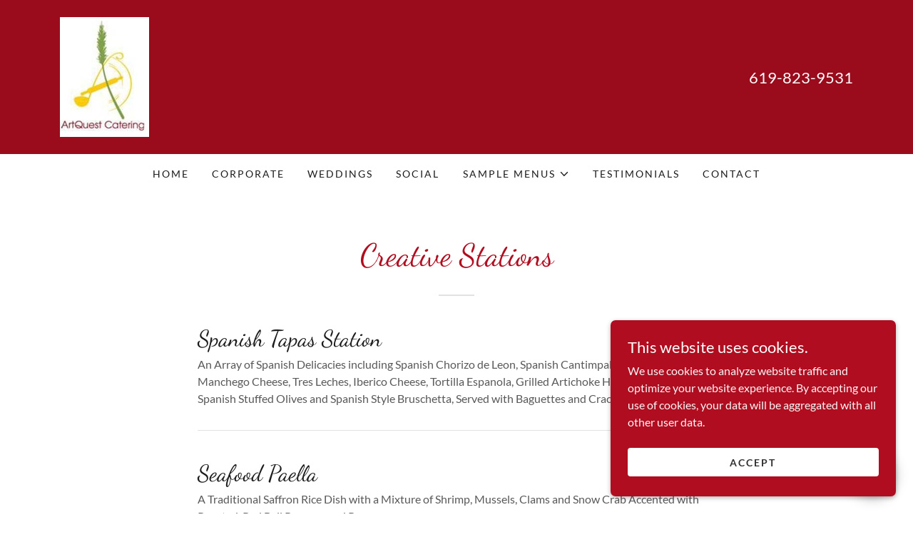

--- FILE ---
content_type: text/html;charset=utf-8
request_url: https://artquestcatering.com/creative-stations
body_size: 14036
content:
<!DOCTYPE html><html lang="en-IN"><head><meta charSet="utf-8"/><meta http-equiv="X-UA-Compatible" content="IE=edge"/><meta name="viewport" content="width=device-width, initial-scale=1"/><title>Creative Stations - ArtQuest Catering</title><meta name="description" content="Visit the website of ArtQuest Catering today to browse our creative stations and scrumptious menu for your events."/><meta name="author" content="ArtQuest Catering"/><meta name="generator" content="Starfield Technologies; Go Daddy Website Builder 8.0.0000"/><link rel="manifest" href="/manifest.webmanifest"/><link rel="apple-touch-icon" sizes="57x57" href="//img1.wsimg.com/isteam/ip/9787af83-2e5d-4eed-9b45-3c92c68f2633/image003%20logo.jpg/:/rs=w:57,h:57,m"/><link rel="apple-touch-icon" sizes="60x60" href="//img1.wsimg.com/isteam/ip/9787af83-2e5d-4eed-9b45-3c92c68f2633/image003%20logo.jpg/:/rs=w:60,h:60,m"/><link rel="apple-touch-icon" sizes="72x72" href="//img1.wsimg.com/isteam/ip/9787af83-2e5d-4eed-9b45-3c92c68f2633/image003%20logo.jpg/:/rs=w:72,h:72,m"/><link rel="apple-touch-icon" sizes="114x114" href="//img1.wsimg.com/isteam/ip/9787af83-2e5d-4eed-9b45-3c92c68f2633/image003%20logo.jpg/:/rs=w:114,h:114,m"/><link rel="apple-touch-icon" sizes="120x120" href="//img1.wsimg.com/isteam/ip/9787af83-2e5d-4eed-9b45-3c92c68f2633/image003%20logo.jpg/:/rs=w:120,h:120,m"/><link rel="apple-touch-icon" sizes="144x144" href="//img1.wsimg.com/isteam/ip/9787af83-2e5d-4eed-9b45-3c92c68f2633/image003%20logo.jpg/:/rs=w:144,h:144,m"/><link rel="apple-touch-icon" sizes="152x152" href="//img1.wsimg.com/isteam/ip/9787af83-2e5d-4eed-9b45-3c92c68f2633/image003%20logo.jpg/:/rs=w:152,h:152,m"/><link rel="apple-touch-icon" sizes="180x180" href="//img1.wsimg.com/isteam/ip/9787af83-2e5d-4eed-9b45-3c92c68f2633/image003%20logo.jpg/:/rs=w:180,h:180,m"/><meta property="og:url" content="https://artquestcatering.com/creative-stations"/>
<meta property="og:site_name" content="ArtQuest Catering"/>
<meta property="og:title" content="Creative Stations - ArtQuest Catering"/>
<meta property="og:description" content="Visit the website of ArtQuest Catering today to browse our creative stations and scrumptious menu for your events."/>
<meta property="og:type" content="website"/>
<meta property="og:image" content="https://img1.wsimg.com/isteam/ip/9787af83-2e5d-4eed-9b45-3c92c68f2633/image003%20logo.jpg"/>
<meta property="og:locale" content="en_IN"/>
<meta name="twitter:card" content="summary"/>
<meta name="twitter:title" content="ArtQuest Catering"/>
<meta name="twitter:description" content="Visit the website of ArtQuest Catering today to browse our creative stations and scrumptious menu for your events."/>
<meta name="twitter:image" content="https://img1.wsimg.com/isteam/ip/9787af83-2e5d-4eed-9b45-3c92c68f2633/image003%20logo.jpg"/>
<meta name="twitter:image:alt" content="ArtQuest Catering"/>
<meta name="theme-color" content="#b00e20"/><style data-inline-fonts>/* vietnamese */
@font-face {
  font-family: 'Dancing Script';
  font-style: normal;
  font-weight: 400;
  font-display: swap;
  src: url(https://img1.wsimg.com/gfonts/s/dancingscript/v29/If2cXTr6YS-zF4S-kcSWSVi_sxjsohD9F50Ruu7BMSo3Rep8ltA.woff2) format('woff2');
  unicode-range: U+0102-0103, U+0110-0111, U+0128-0129, U+0168-0169, U+01A0-01A1, U+01AF-01B0, U+0300-0301, U+0303-0304, U+0308-0309, U+0323, U+0329, U+1EA0-1EF9, U+20AB;
}
/* latin-ext */
@font-face {
  font-family: 'Dancing Script';
  font-style: normal;
  font-weight: 400;
  font-display: swap;
  src: url(https://img1.wsimg.com/gfonts/s/dancingscript/v29/If2cXTr6YS-zF4S-kcSWSVi_sxjsohD9F50Ruu7BMSo3ROp8ltA.woff2) format('woff2');
  unicode-range: U+0100-02BA, U+02BD-02C5, U+02C7-02CC, U+02CE-02D7, U+02DD-02FF, U+0304, U+0308, U+0329, U+1D00-1DBF, U+1E00-1E9F, U+1EF2-1EFF, U+2020, U+20A0-20AB, U+20AD-20C0, U+2113, U+2C60-2C7F, U+A720-A7FF;
}
/* latin */
@font-face {
  font-family: 'Dancing Script';
  font-style: normal;
  font-weight: 400;
  font-display: swap;
  src: url(https://img1.wsimg.com/gfonts/s/dancingscript/v29/If2cXTr6YS-zF4S-kcSWSVi_sxjsohD9F50Ruu7BMSo3Sup8.woff2) format('woff2');
  unicode-range: U+0000-00FF, U+0131, U+0152-0153, U+02BB-02BC, U+02C6, U+02DA, U+02DC, U+0304, U+0308, U+0329, U+2000-206F, U+20AC, U+2122, U+2191, U+2193, U+2212, U+2215, U+FEFF, U+FFFD;
}

/* latin-ext */
@font-face {
  font-family: 'Lato';
  font-style: italic;
  font-weight: 400;
  font-display: swap;
  src: url(https://img1.wsimg.com/gfonts/s/lato/v25/S6u8w4BMUTPHjxsAUi-qJCY.woff2) format('woff2');
  unicode-range: U+0100-02BA, U+02BD-02C5, U+02C7-02CC, U+02CE-02D7, U+02DD-02FF, U+0304, U+0308, U+0329, U+1D00-1DBF, U+1E00-1E9F, U+1EF2-1EFF, U+2020, U+20A0-20AB, U+20AD-20C0, U+2113, U+2C60-2C7F, U+A720-A7FF;
}
/* latin */
@font-face {
  font-family: 'Lato';
  font-style: italic;
  font-weight: 400;
  font-display: swap;
  src: url(https://img1.wsimg.com/gfonts/s/lato/v25/S6u8w4BMUTPHjxsAXC-q.woff2) format('woff2');
  unicode-range: U+0000-00FF, U+0131, U+0152-0153, U+02BB-02BC, U+02C6, U+02DA, U+02DC, U+0304, U+0308, U+0329, U+2000-206F, U+20AC, U+2122, U+2191, U+2193, U+2212, U+2215, U+FEFF, U+FFFD;
}
/* latin-ext */
@font-face {
  font-family: 'Lato';
  font-style: italic;
  font-weight: 700;
  font-display: swap;
  src: url(https://img1.wsimg.com/gfonts/s/lato/v25/S6u_w4BMUTPHjxsI5wq_FQft1dw.woff2) format('woff2');
  unicode-range: U+0100-02BA, U+02BD-02C5, U+02C7-02CC, U+02CE-02D7, U+02DD-02FF, U+0304, U+0308, U+0329, U+1D00-1DBF, U+1E00-1E9F, U+1EF2-1EFF, U+2020, U+20A0-20AB, U+20AD-20C0, U+2113, U+2C60-2C7F, U+A720-A7FF;
}
/* latin */
@font-face {
  font-family: 'Lato';
  font-style: italic;
  font-weight: 700;
  font-display: swap;
  src: url(https://img1.wsimg.com/gfonts/s/lato/v25/S6u_w4BMUTPHjxsI5wq_Gwft.woff2) format('woff2');
  unicode-range: U+0000-00FF, U+0131, U+0152-0153, U+02BB-02BC, U+02C6, U+02DA, U+02DC, U+0304, U+0308, U+0329, U+2000-206F, U+20AC, U+2122, U+2191, U+2193, U+2212, U+2215, U+FEFF, U+FFFD;
}
/* latin-ext */
@font-face {
  font-family: 'Lato';
  font-style: normal;
  font-weight: 100;
  font-display: swap;
  src: url(https://img1.wsimg.com/gfonts/s/lato/v25/S6u8w4BMUTPHh30AUi-qJCY.woff2) format('woff2');
  unicode-range: U+0100-02BA, U+02BD-02C5, U+02C7-02CC, U+02CE-02D7, U+02DD-02FF, U+0304, U+0308, U+0329, U+1D00-1DBF, U+1E00-1E9F, U+1EF2-1EFF, U+2020, U+20A0-20AB, U+20AD-20C0, U+2113, U+2C60-2C7F, U+A720-A7FF;
}
/* latin */
@font-face {
  font-family: 'Lato';
  font-style: normal;
  font-weight: 100;
  font-display: swap;
  src: url(https://img1.wsimg.com/gfonts/s/lato/v25/S6u8w4BMUTPHh30AXC-q.woff2) format('woff2');
  unicode-range: U+0000-00FF, U+0131, U+0152-0153, U+02BB-02BC, U+02C6, U+02DA, U+02DC, U+0304, U+0308, U+0329, U+2000-206F, U+20AC, U+2122, U+2191, U+2193, U+2212, U+2215, U+FEFF, U+FFFD;
}
/* latin-ext */
@font-face {
  font-family: 'Lato';
  font-style: normal;
  font-weight: 300;
  font-display: swap;
  src: url(https://img1.wsimg.com/gfonts/s/lato/v25/S6u9w4BMUTPHh7USSwaPGR_p.woff2) format('woff2');
  unicode-range: U+0100-02BA, U+02BD-02C5, U+02C7-02CC, U+02CE-02D7, U+02DD-02FF, U+0304, U+0308, U+0329, U+1D00-1DBF, U+1E00-1E9F, U+1EF2-1EFF, U+2020, U+20A0-20AB, U+20AD-20C0, U+2113, U+2C60-2C7F, U+A720-A7FF;
}
/* latin */
@font-face {
  font-family: 'Lato';
  font-style: normal;
  font-weight: 300;
  font-display: swap;
  src: url(https://img1.wsimg.com/gfonts/s/lato/v25/S6u9w4BMUTPHh7USSwiPGQ.woff2) format('woff2');
  unicode-range: U+0000-00FF, U+0131, U+0152-0153, U+02BB-02BC, U+02C6, U+02DA, U+02DC, U+0304, U+0308, U+0329, U+2000-206F, U+20AC, U+2122, U+2191, U+2193, U+2212, U+2215, U+FEFF, U+FFFD;
}
/* latin-ext */
@font-face {
  font-family: 'Lato';
  font-style: normal;
  font-weight: 400;
  font-display: swap;
  src: url(https://img1.wsimg.com/gfonts/s/lato/v25/S6uyw4BMUTPHjxAwXjeu.woff2) format('woff2');
  unicode-range: U+0100-02BA, U+02BD-02C5, U+02C7-02CC, U+02CE-02D7, U+02DD-02FF, U+0304, U+0308, U+0329, U+1D00-1DBF, U+1E00-1E9F, U+1EF2-1EFF, U+2020, U+20A0-20AB, U+20AD-20C0, U+2113, U+2C60-2C7F, U+A720-A7FF;
}
/* latin */
@font-face {
  font-family: 'Lato';
  font-style: normal;
  font-weight: 400;
  font-display: swap;
  src: url(https://img1.wsimg.com/gfonts/s/lato/v25/S6uyw4BMUTPHjx4wXg.woff2) format('woff2');
  unicode-range: U+0000-00FF, U+0131, U+0152-0153, U+02BB-02BC, U+02C6, U+02DA, U+02DC, U+0304, U+0308, U+0329, U+2000-206F, U+20AC, U+2122, U+2191, U+2193, U+2212, U+2215, U+FEFF, U+FFFD;
}
/* latin-ext */
@font-face {
  font-family: 'Lato';
  font-style: normal;
  font-weight: 700;
  font-display: swap;
  src: url(https://img1.wsimg.com/gfonts/s/lato/v25/S6u9w4BMUTPHh6UVSwaPGR_p.woff2) format('woff2');
  unicode-range: U+0100-02BA, U+02BD-02C5, U+02C7-02CC, U+02CE-02D7, U+02DD-02FF, U+0304, U+0308, U+0329, U+1D00-1DBF, U+1E00-1E9F, U+1EF2-1EFF, U+2020, U+20A0-20AB, U+20AD-20C0, U+2113, U+2C60-2C7F, U+A720-A7FF;
}
/* latin */
@font-face {
  font-family: 'Lato';
  font-style: normal;
  font-weight: 700;
  font-display: swap;
  src: url(https://img1.wsimg.com/gfonts/s/lato/v25/S6u9w4BMUTPHh6UVSwiPGQ.woff2) format('woff2');
  unicode-range: U+0000-00FF, U+0131, U+0152-0153, U+02BB-02BC, U+02C6, U+02DA, U+02DC, U+0304, U+0308, U+0329, U+2000-206F, U+20AC, U+2122, U+2191, U+2193, U+2212, U+2215, U+FEFF, U+FFFD;
}
/* latin-ext */
@font-face {
  font-family: 'Lato';
  font-style: normal;
  font-weight: 900;
  font-display: swap;
  src: url(https://img1.wsimg.com/gfonts/s/lato/v25/S6u9w4BMUTPHh50XSwaPGR_p.woff2) format('woff2');
  unicode-range: U+0100-02BA, U+02BD-02C5, U+02C7-02CC, U+02CE-02D7, U+02DD-02FF, U+0304, U+0308, U+0329, U+1D00-1DBF, U+1E00-1E9F, U+1EF2-1EFF, U+2020, U+20A0-20AB, U+20AD-20C0, U+2113, U+2C60-2C7F, U+A720-A7FF;
}
/* latin */
@font-face {
  font-family: 'Lato';
  font-style: normal;
  font-weight: 900;
  font-display: swap;
  src: url(https://img1.wsimg.com/gfonts/s/lato/v25/S6u9w4BMUTPHh50XSwiPGQ.woff2) format('woff2');
  unicode-range: U+0000-00FF, U+0131, U+0152-0153, U+02BB-02BC, U+02C6, U+02DA, U+02DC, U+0304, U+0308, U+0329, U+2000-206F, U+20AC, U+2122, U+2191, U+2193, U+2212, U+2215, U+FEFF, U+FFFD;
}
</style><style>.x{-ms-text-size-adjust:100%;-webkit-text-size-adjust:100%;-webkit-tap-highlight-color:rgba(0,0,0,0);margin:0;box-sizing:border-box}.x *,.x :after,.x :before{box-sizing:inherit}.x-el a[href^="mailto:"]:not(.x-el),.x-el a[href^="tel:"]:not(.x-el){color:inherit;font-size:inherit;text-decoration:inherit}.x-el-article,.x-el-aside,.x-el-details,.x-el-figcaption,.x-el-figure,.x-el-footer,.x-el-header,.x-el-hgroup,.x-el-main,.x-el-menu,.x-el-nav,.x-el-section,.x-el-summary{display:block}.x-el-audio,.x-el-canvas,.x-el-progress,.x-el-video{display:inline-block;vertical-align:baseline}.x-el-audio:not([controls]){display:none;height:0}.x-el-template{display:none}.x-el-a{background-color:transparent;color:inherit}.x-el-a:active,.x-el-a:hover{outline:0}.x-el-abbr[title]{border-bottom:1px dotted}.x-el-b,.x-el-strong{font-weight:700}.x-el-dfn{font-style:italic}.x-el-mark{background:#ff0;color:#000}.x-el-small{font-size:80%}.x-el-sub,.x-el-sup{font-size:75%;line-height:0;position:relative;vertical-align:baseline}.x-el-sup{top:-.5em}.x-el-sub{bottom:-.25em}.x-el-img{vertical-align:middle;border:0}.x-el-svg:not(:root){overflow:hidden}.x-el-figure{margin:0}.x-el-hr{box-sizing:content-box;height:0}.x-el-pre{overflow:auto}.x-el-code,.x-el-kbd,.x-el-pre,.x-el-samp{font-family:monospace,monospace;font-size:1em}.x-el-button,.x-el-input,.x-el-optgroup,.x-el-select,.x-el-textarea{color:inherit;font:inherit;margin:0}.x-el-button{overflow:visible}.x-el-button,.x-el-select{text-transform:none}.x-el-button,.x-el-input[type=button],.x-el-input[type=reset],.x-el-input[type=submit]{-webkit-appearance:button;cursor:pointer}.x-el-button[disabled],.x-el-input[disabled]{cursor:default}.x-el-button::-moz-focus-inner,.x-el-input::-moz-focus-inner{border:0;padding:0}.x-el-input{line-height:normal}.x-el-input[type=checkbox],.x-el-input[type=radio]{box-sizing:border-box;padding:0}.x-el-input[type=number]::-webkit-inner-spin-button,.x-el-input[type=number]::-webkit-outer-spin-button{height:auto}.x-el-input[type=search]{-webkit-appearance:textfield;box-sizing:content-box}.x-el-input[type=search]::-webkit-search-cancel-button,.x-el-input[type=search]::-webkit-search-decoration{-webkit-appearance:none}.x-el-textarea{border:0}.x-el-fieldset{border:1px solid silver;margin:0 2px;padding:.35em .625em .75em}.x-el-legend{border:0;padding:0}.x-el-textarea{overflow:auto}.x-el-optgroup{font-weight:700}.x-el-table{border-collapse:collapse;border-spacing:0}.x-el-td,.x-el-th{padding:0}.x{-webkit-font-smoothing:antialiased}.x-el-hr{border:0}.x-el-fieldset,.x-el-input,.x-el-select,.x-el-textarea{margin-top:0;margin-bottom:0}.x-el-fieldset,.x-el-input[type=email],.x-el-input[type=text],.x-el-textarea{width:100%}.x-el-label{vertical-align:middle}.x-el-input{border-style:none;padding:.5em;vertical-align:middle}.x-el-select:not([multiple]){vertical-align:middle}.x-el-textarea{line-height:1.75;padding:.5em}.x-el.d-none{display:none!important}.sideline-footer{margin-top:auto}.disable-scroll{touch-action:none;overflow:hidden;position:fixed}@-webkit-keyframes loaderscale{0%{transform:scale(1);opacity:1}45%{transform:scale(.1);opacity:.7}80%{transform:scale(1);opacity:1}}@keyframes loaderscale{0%{transform:scale(1);opacity:1}45%{transform:scale(.1);opacity:.7}80%{transform:scale(1);opacity:1}}.x-loader svg{display:inline-block}.x-loader svg:first-child{-webkit-animation:loaderscale .75s cubic-bezier(.2,.68,.18,1.08) -.24s infinite;animation:loaderscale .75s cubic-bezier(.2,.68,.18,1.08) -.24s infinite}.x-loader svg:nth-child(2){-webkit-animation:loaderscale .75s cubic-bezier(.2,.68,.18,1.08) -.12s infinite;animation:loaderscale .75s cubic-bezier(.2,.68,.18,1.08) -.12s infinite}.x-loader svg:nth-child(3){-webkit-animation:loaderscale .75s cubic-bezier(.2,.68,.18,1.08) 0s infinite;animation:loaderscale .75s cubic-bezier(.2,.68,.18,1.08) 0s infinite}.x-icon>svg{transition:transform .33s ease-in-out}.x-icon>svg.rotate-90{transform:rotate(-90deg)}.x-icon>svg.rotate90{transform:rotate(90deg)}.x-icon>svg.rotate-180{transform:rotate(-180deg)}.x-icon>svg.rotate180{transform:rotate(180deg)}.x-rt:after{content:"";clear:both}.x-rt ol,.x-rt ul{text-align:left}.x-rt p{margin:0}.x-rt br{clear:both}.mte-inline-block{display:inline-block}@media only screen and (min-device-width:1025px){:root select,_::-webkit-full-page-media,_:future{font-family:sans-serif!important}}

</style>
<style>/*
Copyright 2016 The Dancing Script Project Authors (impallari@gmail.com), with Reserved Font Name "Dancing Script."

This Font Software is licensed under the SIL Open Font License, Version 1.1.
This license is copied below, and is also available with a FAQ at: http://scripts.sil.org/OFL

—————————————————————————————-
SIL OPEN FONT LICENSE Version 1.1 - 26 February 2007
—————————————————————————————-
*/

/*
Copyright (c) 2010-2011 by tyPoland Lukasz Dziedzic (team@latofonts.com) with Reserved Font Name "Lato". Licensed under the SIL Open Font License, Version 1.1.

This Font Software is licensed under the SIL Open Font License, Version 1.1.
This license is copied below, and is also available with a FAQ at: http://scripts.sil.org/OFL

—————————————————————————————-
SIL OPEN FONT LICENSE Version 1.1 - 26 February 2007
—————————————————————————————-
*/
</style>
<style data-glamor="cxs-default-sheet">.x .c1-1{letter-spacing:normal}.x .c1-2{text-transform:none}.x .c1-3{background-color:rgb(255, 255, 255)}.x .c1-4{width:100%}.x .c1-5 > div{position:relative}.x .c1-6 > div{overflow:hidden}.x .c1-7 > div{margin-top:auto}.x .c1-8 > div{margin-right:auto}.x .c1-9 > div{margin-bottom:auto}.x .c1-a > div{margin-left:auto}.x .c1-b{font-family:Lato, arial, sans-serif}.x .c1-c{font-size:16px}.x .c1-h{background-color:rgb(176, 14, 32)}.x .c1-i{padding-top:56px}.x .c1-j{padding-bottom:56px}.x .c1-k{overflow:visible}.x .c1-l{padding:0px !important}.x .c1-o{display:none}.x .c1-q{background-color:rgb(154, 11, 27)}.x .c1-r{margin-left:auto}.x .c1-s{margin-right:auto}.x .c1-t{padding-left:24px}.x .c1-u{padding-right:24px}.x .c1-v{max-width:100%}.x .c1-w{display:flex}.x .c1-x{flex-direction:row}.x .c1-y{align-items:center}.x .c1-z{justify-content:space-between}.x .c1-10{padding-top:24px}.x .c1-11{padding-bottom:24px}.x .c1-16{display:inline-block}.x .c1-17{font-family:'Dancing Script', serif, system-ui}.x .c1-18{text-align:left}.x .c1-19{flex-basis:50%}.x .c1-1e{letter-spacing:inherit}.x .c1-1f{text-transform:inherit}.x .c1-1g{text-decoration:none}.x .c1-1h{word-wrap:break-word}.x .c1-1i{overflow-wrap:break-word}.x .c1-1j{display:inline}.x .c1-1k{cursor:pointer}.x .c1-1l{border-top:0px}.x .c1-1m{border-right:0px}.x .c1-1n{border-bottom:0px}.x .c1-1o{border-left:0px}.x .c1-1p{width:auto}.x .c1-1q{color:rgb(255, 255, 255)}.x .c1-1r{font-weight:inherit}.x .c1-1s:hover{color:rgb(198, 198, 198)}.x .c1-1t:active{color:rgb(255, 255, 255)}.x .c1-1u{padding-top:0px}.x .c1-1v{padding-right:0px}.x .c1-1w{padding-bottom:0px}.x .c1-1x{padding-left:0px}.x .c1-1y{[object -object]:0px}.x .c1-1z{margin-top:0}.x .c1-20{margin-bottom:0}.x .c1-21{vertical-align:middle}.x .c1-22{aspect-ratio:0.7407407407407407 / 1}.x .c1-23{object-fit:contain}.x .c1-24{height:80px}.x .c1-25{background-color:transparent}.x .c1-26{transition:max-height .5s}.x .c1-27{border-radius:0px}.x .c1-2p{justify-content:flex-end}.x .c1-2q{line-height:1.5}.x .c1-2r a{text-decoration:none}.x .c1-2s{text-align:right}.x .c1-2t{font-size:22px}.x .c1-2u{font-weight:400}.x .c1-2z{color:inherit !important}.x .c1-30{font-size:inherit !important}.x .c1-31{padding-top:16px}.x .c1-32{padding-bottom:16px}.x .c1-33{position:relative}.x .c1-34{justify-content:center}.x .c1-35{max-width:none}.x .c1-36{line-height:24px}.x .c1-37{margin-left:0}.x .c1-38{margin-right:0}.x .c1-39{-webkit-margin-before:0}.x .c1-3a{-webkit-margin-after:0}.x .c1-3b{-webkit-padding-start:0}.x .c1-3c{color:rgb(94, 94, 94)}.x .c1-3d{margin-bottom:none}.x .c1-3e{list-style:none}.x .c1-3f{vertical-align:top}.x .c1-3g{padding-left:32px}.x .c1-3h{white-space:nowrap}.x .c1-3i{visibility:hidden}.x .c1-3j:first-child{margin-left:0}.x .c1-3k:first-child{padding-left:0}.x .c1-3l{letter-spacing:0.143em}.x .c1-3m{text-transform:uppercase}.x .c1-3n{display:block}.x .c1-3o{margin-left:-6px}.x .c1-3p{margin-right:-6px}.x .c1-3q{margin-top:-6px}.x .c1-3r{margin-bottom:-6px}.x .c1-3s{padding-left:6px}.x .c1-3t{padding-right:6px}.x .c1-3u{padding-top:6px}.x .c1-3v{padding-bottom:6px}.x .c1-3w{color:rgb(27, 27, 27)}.x .c1-3x{font-size:14px}.x .c1-3y:hover{color:rgb(144, 9, 24)}.x .c1-3z:active{color:rgb(176, 14, 32)}.x .c1-44{color:inherit}.x .c1-45{transition:transform .33s ease-in-out}.x .c1-46{transform:rotate(0deg)}.x .c1-47{border-radius:4px}.x .c1-48{box-shadow:0 3px 6px 3px rgba(0,0,0,0.24)}.x .c1-49{padding-left:16px}.x .c1-4a{padding-right:16px}.x .c1-4b{position:absolute}.x .c1-4c{top:32px}.x .c1-4d{max-height:45vh}.x .c1-4e{overflow-y:auto}.x .c1-4f{z-index:1003}.x .c1-4i:last-child{margin-bottom:0}.x .c1-4j{padding-top:4px}.x .c1-4k{padding-bottom:4px}.x .c1-4l{color:rgb(176, 14, 32)}.x .c1-4m{font-weight:700}.x .c1-4n{right:0px}.x .c1-4o{margin-top:8px}.x .c1-4p{margin-bottom:8px}.x .c1-4q{cursor:default}.x .c1-4r{margin-left:24px}.x .c1-4t{flex-direction:column}.x .c1-4u{flex-grow:1}.x .c1-4v{flex-basis:100%}.x .c1-50{box-sizing:border-box}.x .c1-51{flex-wrap:nowrap}.x .c1-52{margin-right:-0px}.x .c1-53{margin-bottom:-0px}.x .c1-54{margin-left:-0px}.x .c1-55{justify-content:flex-start}.x .c1-5a{flex-shrink:0}.x .c1-5b{flex-basis:10%}.x .c1-5c{max-width:10%}.x .c1-5d{padding-right:0px}.x .c1-5e{padding-bottom:0px}.x .c1-5f{padding-left:0px}.x .c1-5k:hover{color:rgb(176, 14, 32)}.x .c1-5l:active{color:rgb(103, 4, 14)}.x .c1-5m{flex-shrink:1}.x .c1-5n{flex-basis:80%}.x .c1-5o{max-width:80%}.x .c1-5p{margin-left:8px}.x .c1-5q{margin-right:8px}.x .c1-5r{text-align:center}.x .c1-5s{position:fixed}.x .c1-5t{top:0px}.x .c1-5u{height:100%}.x .c1-5v{z-index:10002}.x .c1-5w{-webkit-overflow-scrolling:touch}.x .c1-5x{transform:translateX(-150vw)}.x .c1-5y{overscroll-behavior:contain}.x .c1-5z{box-shadow:0 2px 6px 0px rgba(0,0,0,0.2)}.x .c1-60{transition:transform .3s ease-in-out}.x .c1-61{overflow:hidden}.x .c1-62{line-height:1.3em}.x .c1-63{font-style:normal}.x .c1-64{top:15px}.x .c1-65{right:15px}.x .c1-66{font-size:28px}.x .c1-67:hover{color:rgb(255, 255, 255)}.x .c1-6c{overflow-x:hidden}.x .c1-6d{overscroll-behavior:none}.x .c1-6e{margin-bottom:32px}.x .c1-6f > :not(:first-child){margin-top:16px}.x .c1-6g{color:rgb(247, 247, 247)}.x .c1-6h{border-color:rgba(220, 122, 126, 0.5)}.x .c1-6i{border-bottom-width:1px}.x .c1-6j{border-bottom-style:solid}.x .c1-6k:last-child{border-bottom:0}.x .c1-6l{min-width:200px}.x .c1-6n{pointer-events:none}.x .c1-6o{line-height:1.4}.x .c1-6p{margin-bottom:40px}.x .c1-6q{font-size:32px}.x .c1-6x{font-size:unset}.x .c1-6y{font-family:unset}.x .c1-6z{letter-spacing:unset}.x .c1-70{text-transform:unset}.x .c1-71{line-height:0px}.x .c1-72{border-color:rgb(226, 226, 226)}.x .c1-73{border-bottom-width:2px}.x .c1-74{border-style:solid}.x .c1-75{margin-top:24px}.x .c1-76{width:50px}.x .c1-77{flex-wrap:wrap}.x .c1-78{margin-right:-12px}.x .c1-79{margin-bottom:-24px}.x .c1-7a{margin-left:-12px}.x .c1-7b{padding-right:12px}.x .c1-7c{padding-left:12px}.x .c1-7g{margin-bottom:24px}.x .c1-7j{line-height:1.25}.x .c1-7k{margin-top:4px}.x .c1-7l{color:rgb(89, 89, 89)}.x .c1-7m{-moz-column-gap:40px}.x .c1-7n{-webkit-column-gap:40px}.x .c1-7o{column-gap:40px}.x .c1-7p{border-bottom-width:1px}.x .c1-7q{-webkit-column-break-inside:avoid}.x .c1-7r{break-inside:avoid-column}.x .c1-7s{display:table}.x .c1-7w{line-height:1}.x .c1-83{font-size:18px}.x .c1-88{line-height:inherit}.x .c1-89{font-style:italic}.x .c1-8a{text-decoration:line-through}.x .c1-8b{text-decoration:underline}.x .c1-8c{background-color:rgb(22, 22, 22)}.x .c1-8d{color:rgb(196, 24, 43)}.x .c1-8e{border-color:rgb(42, 42, 42)}.x .c1-8l > *{max-width:100%}.x .c1-8m > :nth-child(n){margin-bottom:24px}.x .c1-8n  > :last-child{margin-bottom:0 !important}.x .c1-8o{border-style:none}.x .c1-8p{display:inline-flex}.x .c1-8q{padding-right:32px}.x .c1-8r{padding-top:8px}.x .c1-8s{padding-bottom:8px}.x .c1-8t{min-height:56px}.x .c1-8u{border-radius:4px}.x .c1-8v{text-shadow:none}.x .c1-8w:hover{background-color:rgb(222, 21, 43)}.x .c1-8y{border-top-width:1px}.x .c1-8z{border-top-style:solid}.x .c1-91{margin-bottom:16px}.x .c1-94{color:rgb(169, 169, 169)}.x .c1-98{right:0px}.x .c1-99{z-index:10000}.x .c1-9a{height:auto}.x .c1-9b{transition:all 1s ease-in}.x .c1-9c{box-shadow:0 2px 6px 0px rgba(0,0,0,0.3)}.x .c1-9d{contain:content}.x .c1-9e{bottom:-500px}.x .c1-9m{max-height:300px}.x .c1-9o{margin-bottom:4px}.x .c1-9p{word-break:break-word}.x .c1-9q{min-height:40px}.x .c1-9r{color:rgb(48, 48, 48)}.x .c1-9s:nth-child(2){margin-left:24px}.x .c1-9t:hover{background-color:rgb(255, 255, 255)}.x .c1-9u{right:24px}.x .c1-9v{bottom:24px}.x .c1-9w{z-index:9999}.x .c1-9x{width:65px}.x .c1-9y{height:65px}.x .c1-a0{border-radius:50%}.x .c1-a1{box-shadow:0px 3px 18px rgba(0, 0, 0, 0.25)}.x .c1-a2{transform:translateZ(0)}</style>
<style data-glamor="cxs-xs-sheet">@media (max-width: 767px){.x .c1-m{padding-top:40px}}@media (max-width: 767px){.x .c1-n{padding-bottom:40px}}@media (max-width: 767px){.x .c1-1a{width:100%}}@media (max-width: 767px){.x .c1-1b{display:flex}}@media (max-width: 767px){.x .c1-1c{justify-content:center}}@media (max-width: 767px){.x .c1-28{height:168px}}@media (max-width: 767px){.x .c1-29{max-width:224px}}@media (max-width: 767px){.x .c1-2a{display:block}}@media (max-width: 767px){.x .c1-2b{max-height:120px}}@media (max-width: 767px){.x .c1-2c{margin-top:0}}@media (max-width: 767px){.x .c1-2d{margin-right:auto}}@media (max-width: 767px){.x .c1-2e{margin-bottom:0}}@media (max-width: 767px){.x .c1-2f{margin-left:auto}}@media (max-width: 767px){.x .c1-4w{height:104px}}@media (max-width: 767px){.x .c1-4x{max-height:80px}}@media (max-width: 767px){.x .c1-8f > :nth-child(n){margin-bottom:24px}}@media (max-width: 767px){.x .c1-8g  > :last-child{margin-bottom:0 !important}}@media (max-width: 767px){.x .c1-90{padding-bottom:32px}}</style>
<style data-glamor="cxs-sm-sheet">@media (min-width: 768px){.x .c1-d{font-size:16px}}@media (min-width: 768px){.x .c1-12{width:100%}}@media (min-width: 768px) and (max-width: 1023px){.x .c1-1d{width:100%}}@media (min-width: 768px) and (max-width: 1023px){.x .c1-2g{display:block}}@media (min-width: 768px) and (max-width: 1023px){.x .c1-2h{max-height:80px}}@media (min-width: 768px) and (max-width: 1023px){.x .c1-2i{margin-top:0}}@media (min-width: 768px) and (max-width: 1023px){.x .c1-2j{margin-right:auto}}@media (min-width: 768px) and (max-width: 1023px){.x .c1-2k{margin-bottom:0}}@media (min-width: 768px) and (max-width: 1023px){.x .c1-2l{margin-left:auto}}@media (min-width: 768px){.x .c1-2v{font-size:22px}}@media (min-width: 768px){.x .c1-40{font-size:14px}}@media (min-width: 768px) and (max-width: 1023px){.x .c1-4h{right:0px}}@media (min-width: 768px){.x .c1-56{margin-top:0}}@media (min-width: 768px){.x .c1-57{margin-right:-24px}}@media (min-width: 768px){.x .c1-58{margin-bottom:-48px}}@media (min-width: 768px){.x .c1-59{margin-left:-24px}}@media (min-width: 768px){.x .c1-5g{padding-top:0}}@media (min-width: 768px){.x .c1-5h{padding-right:24px}}@media (min-width: 768px){.x .c1-5i{padding-bottom:48px}}@media (min-width: 768px){.x .c1-5j{padding-left:24px}}@media (min-width: 768px){.x .c1-68{font-size:30px}}@media (min-width: 768px){.x .c1-6r{font-size:38px}}@media (min-width: 768px){.x .c1-7d{margin-left:16.666666666666664%}}@media (min-width: 768px){.x .c1-7e{flex-basis:66.66666666666666%}}@media (min-width: 768px){.x .c1-7f{max-width:66.66666666666666%}}@media (min-width: 768px){.x .c1-7h{margin-bottom:0}}@media (min-width: 768px){.x .c1-7i{padding-bottom:0}}@media (min-width: 768px){.x .c1-7t{flex-direction:row}}@media (min-width: 768px){.x .c1-7u{min-width:0}}@media (min-width: 768px){.x .c1-7v{max-width:65%}}@media (min-width: 768px){.x .c1-7x{max-width:25%}}@media (min-width: 768px){.x .c1-7y{text-align:right}}@media (min-width: 768px){.x .c1-7z{margin-right:0}}@media (min-width: 768px){.x .c1-80{margin-left:0}}@media (min-width: 768px){.x .c1-81{flex-basis:75%}}@media (min-width: 768px){.x .c1-82{max-width:75%}}@media (min-width: 768px){.x .c1-84{font-size:18px}}@media (min-width: 768px){.x .c1-8h{flex-basis:50%}}@media (min-width: 768px){.x .c1-8i{max-width:50%}}@media (min-width: 768px){.x .c1-8x{width:auto}}@media (min-width: 768px){.x .c1-9f{width:400px}}@media (min-width: 768px){.x .c1-9g{max-height:500px}}@media (min-width: 768px){.x .c1-9h{border-radius:7px}}@media (min-width: 768px){.x .c1-9i{margin-top:24px}}@media (min-width: 768px){.x .c1-9j{margin-right:24px}}@media (min-width: 768px){.x .c1-9k{margin-bottom:24px}}@media (min-width: 768px){.x .c1-9l{margin-left:24px}}@media (min-width: 768px){.x .c1-9n{max-height:140px}}</style>
<style data-glamor="cxs-md-sheet">@media (min-width: 1024px){.x .c1-e{font-size:16px}}@media (min-width: 1024px){.x .c1-p{display:block}}@media (min-width: 1024px){.x .c1-13{width:984px}}@media (min-width: 1024px){.x .c1-2m{height:168px}}@media (min-width: 1024px){.x .c1-2n{width:auto}}@media (min-width: 1024px){.x .c1-2o{max-height:168px}}@media (min-width: 1024px){.x .c1-2w{font-size:22px}}@media (min-width: 1024px){.x .c1-41{font-size:14px}}@media (min-width: 1024px) and (max-width: 1279px){.x .c1-4g{right:0px}}@media (min-width: 1024px){.x .c1-4s{display:none}}@media (min-width: 1024px){.x .c1-4y{height:104px}}@media (min-width: 1024px){.x .c1-4z{max-height:104px}}@media (min-width: 1024px){.x .c1-69{font-size:30px}}@media (min-width: 1024px){.x .c1-6m{min-width:300px}}@media (min-width: 1024px){.x .c1-6s{text-align:center}}@media (min-width: 1024px){.x .c1-6t{margin-left:auto}}@media (min-width: 1024px){.x .c1-6u{font-size:38px}}@media (min-width: 1024px){.x .c1-85{font-size:18px}}@media (min-width: 1024px){.x .c1-8j{flex-basis:33.33333333333333%}}@media (min-width: 1024px){.x .c1-8k{max-width:33.33333333333333%}}@media (min-width: 1024px){.x .c1-92{flex-basis:0%}}@media (min-width: 1024px){.x .c1-93{max-width:none}}@media (min-width: 1024px){.x .c1-95{text-align:left}}@media (min-width: 1024px){.x .c1-96{text-align:right}}@media (min-width: 1024px){.x .c1-97{margin-top:0}}@media (min-width: 1024px){.x .c1-9z{z-index:9999}}</style>
<style data-glamor="cxs-lg-sheet">@media (min-width: 1280px){.x .c1-f{font-size:16px}}@media (min-width: 1280px){.x .c1-14{width:1160px}}@media (min-width: 1280px){.x .c1-2x{font-size:22px}}@media (min-width: 1280px){.x .c1-42{font-size:14px}}@media (min-width: 1280px){.x .c1-6a{font-size:32px}}@media (min-width: 1280px){.x .c1-6v{font-size:44px}}@media (min-width: 1280px){.x .c1-86{font-size:18px}}</style>
<style data-glamor="cxs-xl-sheet">@media (min-width: 1536px){.x .c1-g{font-size:18px}}@media (min-width: 1536px){.x .c1-15{width:1280px}}@media (min-width: 1536px){.x .c1-2y{font-size:24px}}@media (min-width: 1536px){.x .c1-43{font-size:16px}}@media (min-width: 1536px){.x .c1-6b{font-size:36px}}@media (min-width: 1536px){.x .c1-6w{font-size:48px}}@media (min-width: 1536px){.x .c1-87{font-size:20px}}</style>
<style>.page-inner { background-color: rgb(22, 22, 22); min-height: 100vh; }</style>
<style>.grecaptcha-badge { visibility: hidden; }</style>
<script>"use strict";

if ('serviceWorker' in navigator) {
  window.addEventListener('load', function () {
    navigator.serviceWorker.register('/sw.js');
  });
}</script></head>
<body class="x  x-fonts-dancing-script x-fonts-lato"><div id="layout-9787-af-83-2-e-5-d-4-eed-9-b-45-3-c-92-c-68-f-2633" class="layout layout-layout layout-layout-layout-12 locale-en-IN lang-en"><div data-ux="Page" id="page-36041" class="x-el x-el-div x-el c1-1 c1-2 c1-3 c1-4 c1-5 c1-6 c1-7 c1-8 c1-9 c1-a c1-b c1-c c1-d c1-e c1-f c1-g c1-1 c1-2 c1-b c1-c c1-d c1-e c1-f c1-g"><div data-ux="Block" class="x-el x-el-div page-inner c1-1 c1-2 c1-b c1-c c1-d c1-e c1-f c1-g"><div id="01913537-d12a-4d5e-8d33-76a4b288bce8" class="widget widget-header widget-header-header-9"><div data-ux="Header" role="main" data-aid="HEADER_WIDGET" id="n-36042" class="x-el x-el-div x-el x-el c1-1 c1-2 c1-b c1-c c1-d c1-e c1-f c1-g c1-1 c1-2 c1-h c1-b c1-c c1-d c1-e c1-f c1-g c1-1 c1-2 c1-b c1-c c1-d c1-e c1-f c1-g"><div> <section data-ux="Section" data-aid="HEADER_SECTION" class="x-el x-el-section c1-1 c1-2 c1-h c1-i c1-j c1-k c1-l c1-b c1-c c1-m c1-n c1-d c1-e c1-f c1-g"><div data-ux="Block" class="x-el x-el-div c1-1 c1-2 c1-o c1-b c1-c c1-d c1-p c1-e c1-f c1-g"></div><div data-ux="Block" class="x-el x-el-div c1-1 c1-2 c1-4 c1-b c1-c c1-d c1-e c1-f c1-g"><div data-ux="Block" class="x-el x-el-div c1-1 c1-2 c1-o c1-4 c1-b c1-c c1-d c1-p c1-e c1-f c1-g"><div data-ux="Block" class="x-el x-el-div c1-1 c1-2 c1-q c1-b c1-c c1-d c1-e c1-f c1-g"><div data-ux="Container" class="x-el x-el-div c1-1 c1-2 c1-r c1-s c1-t c1-u c1-v c1-w c1-x c1-y c1-z c1-10 c1-11 c1-b c1-c c1-12 c1-d c1-13 c1-e c1-14 c1-f c1-15 c1-g"><div data-ux="Block" data-aid="HEADER_LOGO_RENDERED" class="x-el x-el-div c1-16 c1-17 c1-v c1-18 c1-19 c1-c c1-1a c1-1b c1-1c c1-1d c1-d c1-e c1-f c1-g"><a rel="" role="link" aria-haspopup="menu" data-ux="Link" data-page="c5f8ceda-483b-4c16-b78d-c35fe7805f78" title="ArtQuest Catering" href="/" data-typography="LinkAlpha" class="x-el x-el-a c1-1e c1-1f c1-1g c1-1h c1-1i c1-1j c1-1k c1-1l c1-1m c1-1n c1-1o c1-v c1-1p c1-b c1-1q c1-c c1-1r c1-1s c1-1t c1-d c1-e c1-f c1-g" data-tccl="ux2.HEADER.header9.Logo.Default.Link.Default.36045.click,click"><div data-ux="Block" class="x-el x-el-div c1-1 c1-2 c1-16 c1-1u c1-1v c1-1w c1-1x c1-1y c1-b c1-c c1-d c1-e c1-f c1-g"><img src="//img1.wsimg.com/isteam/ip/9787af83-2e5d-4eed-9b45-3c92c68f2633/image003%20logo.jpg/:/rs=h:168,cg:true,m/qt=q:100/ll" alt="ArtQuest Catering" data-ux="ImageLogo" data-aid="HEADER_LOGO_IMAGE_RENDERED" id="n-36042" class="x-el x-el-img c1-1 c1-2 c1-1p c1-v c1-r c1-s c1-1z c1-20 c1-21 c1-22 c1-23 c1-24 c1-25 c1-26 c1-1u c1-1v c1-1w c1-1x c1-27 c1-1y c1-b c1-c c1-28 c1-29 c1-2a c1-2b c1-2c c1-2d c1-2e c1-2f c1-2g c1-2h c1-2i c1-2j c1-2k c1-2l c1-d c1-2m c1-2n c1-2o c1-e c1-f c1-g"/></div></a></div><div data-ux="Block" class="x-el x-el-div c1-1 c1-2 c1-w c1-2p c1-y c1-19 c1-x c1-b c1-c c1-d c1-e c1-f c1-g"><p data-ux="Phone" data-aid="HEADER_PHONE_RENDERED" data-tccl="ux2.header.phone_number.click,click" data-typography="BodyBeta" class="x-el x-el-p c1-1 c1-2 c1-1h c1-1i c1-2q c1-1z c1-20 c1-2r c1-2s c1-b c1-1q c1-2t c1-2u c1-2v c1-2w c1-2x c1-2y"><a rel="" role="link" aria-haspopup="false" data-ux="Link" href="tel:6198239531" data-typography="LinkAlpha" class="x-el x-el-a c1-1e c1-1f c1-1g c1-1h c1-1i c1-1j c1-1k c1-b c1-2z c1-30 c1-v c1-1r c1-1s c1-1t" data-tccl="ux2.HEADER.header9.Section.Default.Link.Default.36046.click,click">619-823-9531</a></p></div></div></div><div data-ux="Block" class="x-el x-el-div c1-1 c1-2 c1-4 c1-31 c1-32 c1-3 c1-b c1-c c1-d c1-e c1-f c1-g"><div data-ux="Container" id="n-3604236044-navBarId" class="x-el x-el-div c1-1 c1-2 c1-r c1-s c1-t c1-u c1-v c1-w c1-33 c1-y c1-34 c1-b c1-c c1-12 c1-d c1-13 c1-e c1-14 c1-f c1-15 c1-g"><div data-ux="Block" class="x-el x-el-div c1-1 c1-2 c1-v c1-b c1-c c1-d c1-e c1-f c1-g"><nav data-ux="Nav" data-aid="HEADER_NAV_RENDERED" role="navigation" class="x-el x-el-nav c1-1 c1-2 c1-35 c1-36 c1-o c1-b c1-c c1-d c1-p c1-e c1-f c1-g"><ul data-ux="List" id="nav-36047" class="x-el x-el-ul c1-1 c1-2 c1-1z c1-20 c1-37 c1-38 c1-39 c1-3a c1-3b c1-33 c1-1u c1-1v c1-1w c1-1x c1-b c1-c c1-d c1-e c1-f c1-g"><li data-ux="ListItemInline" class="x-el x-el-li nav-item c1-1 c1-2 c1-3c c1-37 c1-3d c1-16 c1-3e c1-3f c1-3g c1-3h c1-33 c1-3i c1-b c1-c c1-3j c1-3k c1-d c1-e c1-f c1-g"><a rel="" role="link" aria-haspopup="menu" data-ux="NavLink" target="" data-page="c5f8ceda-483b-4c16-b78d-c35fe7805f78" data-edit-interactive="true" href="/" data-typography="NavAlpha" class="x-el x-el-a c1-3l c1-3m c1-1g c1-1h c1-1i c1-3n c1-1k c1-3o c1-3p c1-3q c1-3r c1-3s c1-3t c1-3u c1-3v c1-b c1-3w c1-3x c1-2u c1-3y c1-3z c1-40 c1-41 c1-42 c1-43" data-tccl="ux2.HEADER.header9.Nav.Default.Link.Default.36049.click,click">Home</a></li><li data-ux="ListItemInline" class="x-el x-el-li nav-item c1-1 c1-2 c1-3c c1-37 c1-3d c1-16 c1-3e c1-3f c1-3g c1-3h c1-33 c1-3i c1-b c1-c c1-3j c1-3k c1-d c1-e c1-f c1-g"><a rel="" role="link" aria-haspopup="false" data-ux="NavLink" target="" data-page="0047d664-43e9-4593-a130-82c0d19d6600" data-edit-interactive="true" href="/corporate" data-typography="NavAlpha" class="x-el x-el-a c1-3l c1-3m c1-1g c1-1h c1-1i c1-3n c1-1k c1-3o c1-3p c1-3q c1-3r c1-3s c1-3t c1-3u c1-3v c1-b c1-3w c1-3x c1-2u c1-3y c1-3z c1-40 c1-41 c1-42 c1-43" data-tccl="ux2.HEADER.header9.Nav.Default.Link.Default.36050.click,click">Corporate</a></li><li data-ux="ListItemInline" class="x-el x-el-li nav-item c1-1 c1-2 c1-3c c1-37 c1-3d c1-16 c1-3e c1-3f c1-3g c1-3h c1-33 c1-3i c1-b c1-c c1-3j c1-3k c1-d c1-e c1-f c1-g"><a rel="" role="link" aria-haspopup="false" data-ux="NavLink" target="" data-page="293b62f3-10bb-4b29-ab28-1a7d1be22cea" data-edit-interactive="true" href="/weddings" data-typography="NavAlpha" class="x-el x-el-a c1-3l c1-3m c1-1g c1-1h c1-1i c1-3n c1-1k c1-3o c1-3p c1-3q c1-3r c1-3s c1-3t c1-3u c1-3v c1-b c1-3w c1-3x c1-2u c1-3y c1-3z c1-40 c1-41 c1-42 c1-43" data-tccl="ux2.HEADER.header9.Nav.Default.Link.Default.36051.click,click">Weddings</a></li><li data-ux="ListItemInline" class="x-el x-el-li nav-item c1-1 c1-2 c1-3c c1-37 c1-3d c1-16 c1-3e c1-3f c1-3g c1-3h c1-33 c1-3i c1-b c1-c c1-3j c1-3k c1-d c1-e c1-f c1-g"><a rel="" role="link" aria-haspopup="false" data-ux="NavLink" target="" data-page="eb673ca8-0038-4afd-864c-b31b38445e58" data-edit-interactive="true" href="/social" data-typography="NavAlpha" class="x-el x-el-a c1-3l c1-3m c1-1g c1-1h c1-1i c1-3n c1-1k c1-3o c1-3p c1-3q c1-3r c1-3s c1-3t c1-3u c1-3v c1-b c1-3w c1-3x c1-2u c1-3y c1-3z c1-40 c1-41 c1-42 c1-43" data-tccl="ux2.HEADER.header9.Nav.Default.Link.Default.36052.click,click">Social</a></li><li data-ux="ListItemInline" class="x-el x-el-li nav-item c1-1 c1-2 c1-3c c1-37 c1-3d c1-16 c1-3e c1-3f c1-3g c1-3h c1-33 c1-3i c1-b c1-c c1-3j c1-3k c1-d c1-e c1-f c1-g"><div data-ux="Element" id="bs-1" class="x-el x-el-div c1-1 c1-2 c1-b c1-c c1-d c1-e c1-f c1-g"><a rel="" role="button" aria-haspopup="menu" data-ux="NavLinkDropdown" data-toggle-ignore="true" id="36053" aria-expanded="false" data-aid="NAV_DROPDOWN" data-edit-interactive="true" href="#" data-typography="NavAlpha" class="x-el x-el-a c1-3l c1-3m c1-1g c1-1h c1-1i c1-w c1-1k c1-y c1-b c1-3w c1-3x c1-2u c1-3y c1-3z c1-40 c1-41 c1-42 c1-43" data-tccl="ux2.HEADER.header9.Nav.Default.Link.Dropdown.36054.click,click"><div style="pointer-events:none;display:flex;align-items:center" data-aid="NAV_DROPDOWN"><span style="margin-right:4px">Sample Menus</span><svg viewBox="0 0 24 24" fill="currentColor" width="16" height="16" data-ux="Icon" class="x-el x-el-svg c1-1 c1-2 c1-44 c1-16 c1-45 c1-46 c1-21 c1-33 c1-b c1-3x c1-40 c1-41 c1-42 c1-43"><path fill-rule="evenodd" d="M18.605 7l-6.793 7.024-6.375-7.002L4 8.467 11.768 17l.485-.501L20 8.489z"></path></svg></div></a></div><ul data-ux="Dropdown" role="menu" id="43581d3e-fc9e-4df0-ad70-b4c3c937de9b-nav-36047-toggleId" class="x-el x-el-ul c1-1 c1-2 c1-47 c1-48 c1-3 c1-31 c1-32 c1-49 c1-4a c1-4b c1-4c c1-3h c1-4d c1-4e c1-o c1-4f c1-b c1-c c1-4g c1-4h c1-d c1-e c1-f c1-g"><li data-ux="ListItem" role="menuitem" class="x-el x-el-li c1-1 c1-2 c1-3c c1-20 c1-3n c1-18 c1-b c1-c c1-4i c1-d c1-e c1-f c1-g"><a rel="" role="link" aria-haspopup="false" data-ux="NavMenuLink" target="" data-page="3f91e8dc-2f47-4aac-9510-ef4709b9a15e" data-edit-interactive="true" aria-labelledby="43581d3e-fc9e-4df0-ad70-b4c3c937de9b-nav-36047-toggleId" href="/sample-menus" data-typography="NavAlpha" class="x-el x-el-a c1-3l c1-3m c1-1g c1-1h c1-1i c1-16 c1-1k c1-4j c1-4k c1-b c1-3w c1-3x c1-2u c1-3y c1-3z c1-40 c1-41 c1-42 c1-43" data-tccl="ux2.HEADER.header9.Nav.Menu.Link.Default.36055.click,click">Sample Menus</a></li><li data-ux="ListItem" role="menuitem" class="x-el x-el-li c1-1 c1-2 c1-3c c1-20 c1-3n c1-18 c1-b c1-c c1-4i c1-d c1-e c1-f c1-g"><a rel="" role="link" aria-haspopup="false" data-ux="NavMenuLink" target="" data-page="2095bd1b-1afe-4944-a8a2-719c3ae0527f" data-edit-interactive="true" aria-labelledby="43581d3e-fc9e-4df0-ad70-b4c3c937de9b-nav-36047-toggleId" href="/tray-passed-appetizers" data-typography="NavAlpha" class="x-el x-el-a c1-3l c1-3m c1-1g c1-1h c1-1i c1-16 c1-1k c1-4j c1-4k c1-b c1-3w c1-3x c1-2u c1-3y c1-3z c1-40 c1-41 c1-42 c1-43" data-tccl="ux2.HEADER.header9.Nav.Menu.Link.Default.36056.click,click">Tray Passed Appetizers</a></li><li data-ux="ListItem" role="menuitem" class="x-el x-el-li c1-1 c1-2 c1-3c c1-20 c1-3n c1-18 c1-b c1-c c1-4i c1-d c1-e c1-f c1-g"><a rel="" role="link" aria-haspopup="false" data-ux="NavMenuLink" target="" data-page="c4c5efb2-345e-460f-9d9d-11755f94e328" data-edit-interactive="true" aria-labelledby="43581d3e-fc9e-4df0-ad70-b4c3c937de9b-nav-36047-toggleId" href="/classic-buffet-menu" data-typography="NavAlpha" class="x-el x-el-a c1-3l c1-3m c1-1g c1-1h c1-1i c1-16 c1-1k c1-4j c1-4k c1-b c1-3w c1-3x c1-2u c1-3y c1-3z c1-40 c1-41 c1-42 c1-43" data-tccl="ux2.HEADER.header9.Nav.Menu.Link.Default.36057.click,click">Classic Buffet Menu</a></li><li data-ux="ListItem" role="menuitem" class="x-el x-el-li c1-1 c1-2 c1-3c c1-20 c1-3n c1-18 c1-b c1-c c1-4i c1-d c1-e c1-f c1-g"><a rel="" role="link" aria-haspopup="false" data-ux="NavMenuLinkActive" target="" data-page="d091da27-fa62-490f-83cb-63daeedd72ff" data-edit-interactive="true" aria-labelledby="43581d3e-fc9e-4df0-ad70-b4c3c937de9b-nav-36047-toggleId" href="/creative-stations" data-typography="NavAlpha" class="x-el x-el-a c1-3l c1-3m c1-1g c1-1h c1-1i c1-16 c1-1k c1-4j c1-4k c1-b c1-4l c1-3x c1-4m c1-3y c1-3z c1-40 c1-41 c1-42 c1-43" data-tccl="ux2.HEADER.header9.Nav.Menu.Link.Active.36058.click,click">Creative Stations</a></li><li data-ux="ListItem" role="menuitem" class="x-el x-el-li c1-1 c1-2 c1-3c c1-20 c1-3n c1-18 c1-b c1-c c1-4i c1-d c1-e c1-f c1-g"><a rel="" role="link" aria-haspopup="false" data-ux="NavMenuLink" target="" data-page="714d2593-41a0-4944-83c1-55193ddd7199" data-edit-interactive="true" aria-labelledby="43581d3e-fc9e-4df0-ad70-b4c3c937de9b-nav-36047-toggleId" href="/chef-action-stations" data-typography="NavAlpha" class="x-el x-el-a c1-3l c1-3m c1-1g c1-1h c1-1i c1-16 c1-1k c1-4j c1-4k c1-b c1-3w c1-3x c1-2u c1-3y c1-3z c1-40 c1-41 c1-42 c1-43" data-tccl="ux2.HEADER.header9.Nav.Menu.Link.Default.36059.click,click">Chef Action Stations</a></li><li data-ux="ListItem" role="menuitem" class="x-el x-el-li c1-1 c1-2 c1-3c c1-20 c1-3n c1-18 c1-b c1-c c1-4i c1-d c1-e c1-f c1-g"><a rel="" role="link" aria-haspopup="false" data-ux="NavMenuLink" target="" data-page="d905ce51-7937-45ba-9d78-986a35383967" data-edit-interactive="true" aria-labelledby="43581d3e-fc9e-4df0-ad70-b4c3c937de9b-nav-36047-toggleId" href="/elegant-plated-dinner" data-typography="NavAlpha" class="x-el x-el-a c1-3l c1-3m c1-1g c1-1h c1-1i c1-16 c1-1k c1-4j c1-4k c1-b c1-3w c1-3x c1-2u c1-3y c1-3z c1-40 c1-41 c1-42 c1-43" data-tccl="ux2.HEADER.header9.Nav.Menu.Link.Default.36060.click,click">Elegant Plated Dinner</a></li><li data-ux="ListItem" role="menuitem" class="x-el x-el-li c1-1 c1-2 c1-3c c1-20 c1-3n c1-18 c1-b c1-c c1-4i c1-d c1-e c1-f c1-g"><a rel="" role="link" aria-haspopup="false" data-ux="NavMenuLink" target="" data-page="8997eae9-98d1-4b88-aef7-6e5a6ab79ef6" data-edit-interactive="true" aria-labelledby="43581d3e-fc9e-4df0-ad70-b4c3c937de9b-nav-36047-toggleId" href="/unique-family-style-dine" data-typography="NavAlpha" class="x-el x-el-a c1-3l c1-3m c1-1g c1-1h c1-1i c1-16 c1-1k c1-4j c1-4k c1-b c1-3w c1-3x c1-2u c1-3y c1-3z c1-40 c1-41 c1-42 c1-43" data-tccl="ux2.HEADER.header9.Nav.Menu.Link.Default.36061.click,click">Unique Family Style Dine</a></li></ul></li><li data-ux="ListItemInline" class="x-el x-el-li nav-item c1-1 c1-2 c1-3c c1-37 c1-3d c1-16 c1-3e c1-3f c1-3g c1-3h c1-33 c1-3i c1-b c1-c c1-3j c1-3k c1-d c1-e c1-f c1-g"><a rel="" role="link" aria-haspopup="false" data-ux="NavLink" target="" data-page="fc5f73f0-2f1e-41a2-aaa1-7c545a82259f" data-edit-interactive="true" href="/testimonials" data-typography="NavAlpha" class="x-el x-el-a c1-3l c1-3m c1-1g c1-1h c1-1i c1-3n c1-1k c1-3o c1-3p c1-3q c1-3r c1-3s c1-3t c1-3u c1-3v c1-b c1-3w c1-3x c1-2u c1-3y c1-3z c1-40 c1-41 c1-42 c1-43" data-tccl="ux2.HEADER.header9.Nav.Default.Link.Default.36062.click,click">Testimonials</a></li><li data-ux="ListItemInline" class="x-el x-el-li nav-item c1-1 c1-2 c1-3c c1-37 c1-3d c1-16 c1-3e c1-3f c1-3g c1-3h c1-33 c1-3i c1-b c1-c c1-3j c1-3k c1-d c1-e c1-f c1-g"><a rel="" role="link" aria-haspopup="false" data-ux="NavLink" target="" data-page="bd3be360-40b7-4d67-b2dd-36d60ef1c32e" data-edit-interactive="true" href="/contact" data-typography="NavAlpha" class="x-el x-el-a c1-3l c1-3m c1-1g c1-1h c1-1i c1-3n c1-1k c1-3o c1-3p c1-3q c1-3r c1-3s c1-3t c1-3u c1-3v c1-b c1-3w c1-3x c1-2u c1-3y c1-3z c1-40 c1-41 c1-42 c1-43" data-tccl="ux2.HEADER.header9.Nav.Default.Link.Default.36063.click,click">Contact</a></li><li data-ux="ListItemInline" class="x-el x-el-li nav-item c1-1 c1-2 c1-3c c1-37 c1-3d c1-16 c1-3e c1-3f c1-3g c1-3h c1-33 c1-3i c1-b c1-c c1-3j c1-3k c1-d c1-e c1-f c1-g"><div data-ux="Element" id="bs-2" class="x-el x-el-div c1-1 c1-2 c1-b c1-c c1-d c1-e c1-f c1-g"><a rel="" role="button" aria-haspopup="menu" data-ux="NavLinkDropdown" data-toggle-ignore="true" id="36064" aria-expanded="false" data-aid="NAV_MORE" data-edit-interactive="true" href="#" data-typography="NavAlpha" class="x-el x-el-a c1-3l c1-3m c1-1g c1-1h c1-1i c1-w c1-1k c1-y c1-b c1-3w c1-3x c1-2u c1-3y c1-3z c1-40 c1-41 c1-42 c1-43" data-tccl="ux2.HEADER.header9.Nav.Default.Link.Dropdown.36065.click,click"><div style="pointer-events:none;display:flex;align-items:center" data-aid="NAV_MORE"><span style="margin-right:4px">More</span><svg viewBox="0 0 24 24" fill="currentColor" width="16" height="16" data-ux="Icon" class="x-el x-el-svg c1-1 c1-2 c1-44 c1-16 c1-45 c1-46 c1-21 c1-33 c1-b c1-3x c1-40 c1-41 c1-42 c1-43"><path fill-rule="evenodd" d="M18.605 7l-6.793 7.024-6.375-7.002L4 8.467 11.768 17l.485-.501L20 8.489z"></path></svg></div></a></div><ul data-ux="Dropdown" role="menu" id="more-36048" class="x-el x-el-ul c1-1 c1-2 c1-47 c1-48 c1-3 c1-31 c1-32 c1-49 c1-4a c1-4b c1-4n c1-4c c1-3h c1-4d c1-4e c1-o c1-4f c1-b c1-c c1-4g c1-4h c1-d c1-e c1-f c1-g"><li data-ux="ListItem" role="menuitem" class="x-el x-el-li c1-1 c1-2 c1-3c c1-20 c1-3n c1-18 c1-b c1-c c1-4i c1-d c1-e c1-f c1-g"><a rel="" role="link" aria-haspopup="menu" data-ux="NavMoreMenuLink" target="" data-page="c5f8ceda-483b-4c16-b78d-c35fe7805f78" data-edit-interactive="true" aria-labelledby="more-36048" href="/" data-typography="NavAlpha" class="x-el x-el-a c1-3l c1-3m c1-1g c1-1h c1-1i c1-16 c1-1k c1-4o c1-4p c1-2q c1-b c1-3w c1-3x c1-2u c1-3y c1-3z c1-40 c1-41 c1-42 c1-43" data-tccl="ux2.HEADER.header9.Nav.MoreMenu.Link.Default.36066.click,click">Home</a></li><li data-ux="ListItem" role="menuitem" class="x-el x-el-li c1-1 c1-2 c1-3c c1-20 c1-3n c1-18 c1-b c1-c c1-4i c1-d c1-e c1-f c1-g"><a rel="" role="link" aria-haspopup="false" data-ux="NavMoreMenuLink" target="" data-page="0047d664-43e9-4593-a130-82c0d19d6600" data-edit-interactive="true" aria-labelledby="more-36048" href="/corporate" data-typography="NavAlpha" class="x-el x-el-a c1-3l c1-3m c1-1g c1-1h c1-1i c1-16 c1-1k c1-4o c1-4p c1-2q c1-b c1-3w c1-3x c1-2u c1-3y c1-3z c1-40 c1-41 c1-42 c1-43" data-tccl="ux2.HEADER.header9.Nav.MoreMenu.Link.Default.36067.click,click">Corporate</a></li><li data-ux="ListItem" role="menuitem" class="x-el x-el-li c1-1 c1-2 c1-3c c1-20 c1-3n c1-18 c1-b c1-c c1-4i c1-d c1-e c1-f c1-g"><a rel="" role="link" aria-haspopup="false" data-ux="NavMoreMenuLink" target="" data-page="293b62f3-10bb-4b29-ab28-1a7d1be22cea" data-edit-interactive="true" aria-labelledby="more-36048" href="/weddings" data-typography="NavAlpha" class="x-el x-el-a c1-3l c1-3m c1-1g c1-1h c1-1i c1-16 c1-1k c1-4o c1-4p c1-2q c1-b c1-3w c1-3x c1-2u c1-3y c1-3z c1-40 c1-41 c1-42 c1-43" data-tccl="ux2.HEADER.header9.Nav.MoreMenu.Link.Default.36068.click,click">Weddings</a></li><li data-ux="ListItem" role="menuitem" class="x-el x-el-li c1-1 c1-2 c1-3c c1-20 c1-3n c1-18 c1-b c1-c c1-4i c1-d c1-e c1-f c1-g"><a rel="" role="link" aria-haspopup="false" data-ux="NavMoreMenuLink" target="" data-page="eb673ca8-0038-4afd-864c-b31b38445e58" data-edit-interactive="true" aria-labelledby="more-36048" href="/social" data-typography="NavAlpha" class="x-el x-el-a c1-3l c1-3m c1-1g c1-1h c1-1i c1-16 c1-1k c1-4o c1-4p c1-2q c1-b c1-3w c1-3x c1-2u c1-3y c1-3z c1-40 c1-41 c1-42 c1-43" data-tccl="ux2.HEADER.header9.Nav.MoreMenu.Link.Default.36069.click,click">Social</a></li><li data-ux="ListItem" role="menuitem" class="x-el x-el-li c1-1 c1-2 c1-3c c1-20 c1-3n c1-18 c1-b c1-c c1-4i c1-d c1-e c1-f c1-g"><div data-ux="Block" class="x-el x-el-div c1-1 c1-2 c1-b c1-c c1-d c1-e c1-f c1-g"><a rel="" role="link" aria-haspopup="menu" data-ux="NavMoreMenuLink" data-ignore-close="true" data-edit-interactive="true" aria-labelledby="more-36048" data-typography="NavAlpha" class="x-el x-el-a c1-3l c1-3m c1-1g c1-1h c1-1i c1-16 c1-4q c1-4o c1-20 c1-2q c1-b c1-3w c1-3x c1-2u c1-3y c1-3z c1-40 c1-41 c1-42 c1-43" data-tccl="ux2.HEADER.header9.Nav.MoreMenu.Link.Default.36070.click,click">Sample Menus</a><ul data-ux="NavListNested" role="menu" class="x-el x-el-ul c1-1 c1-2 c1-1z c1-20 c1-4r c1-38 c1-39 c1-3a c1-3b c1-b c1-c c1-d c1-e c1-f c1-g"><li data-ux="ListItem" role="menuitem" class="x-el x-el-li c1-1 c1-2 c1-3c c1-20 c1-3n c1-18 c1-b c1-c c1-4i c1-d c1-e c1-f c1-g"><a rel="" role="link" aria-haspopup="false" data-ux="NavMoreMenuLinkNested" target="" data-page="3f91e8dc-2f47-4aac-9510-ef4709b9a15e" data-edit-interactive="true" aria-labelledby="more-36048" href="/sample-menus" data-typography="NavAlpha" class="x-el x-el-a c1-3l c1-3m c1-1g c1-1h c1-1i c1-16 c1-1k c1-4j c1-4k c1-b c1-3w c1-3x c1-2u c1-3y c1-3z c1-40 c1-41 c1-42 c1-43" data-tccl="ux2.HEADER.header9.Nav.MoreMenu.Link.Nested.36071.click,click">Sample Menus</a></li><li data-ux="ListItem" role="menuitem" class="x-el x-el-li c1-1 c1-2 c1-3c c1-20 c1-3n c1-18 c1-b c1-c c1-4i c1-d c1-e c1-f c1-g"><a rel="" role="link" aria-haspopup="false" data-ux="NavMoreMenuLinkNested" target="" data-page="2095bd1b-1afe-4944-a8a2-719c3ae0527f" data-edit-interactive="true" aria-labelledby="more-36048" href="/tray-passed-appetizers" data-typography="NavAlpha" class="x-el x-el-a c1-3l c1-3m c1-1g c1-1h c1-1i c1-16 c1-1k c1-4j c1-4k c1-b c1-3w c1-3x c1-2u c1-3y c1-3z c1-40 c1-41 c1-42 c1-43" data-tccl="ux2.HEADER.header9.Nav.MoreMenu.Link.Nested.36072.click,click">Tray Passed Appetizers</a></li><li data-ux="ListItem" role="menuitem" class="x-el x-el-li c1-1 c1-2 c1-3c c1-20 c1-3n c1-18 c1-b c1-c c1-4i c1-d c1-e c1-f c1-g"><a rel="" role="link" aria-haspopup="false" data-ux="NavMoreMenuLinkNested" target="" data-page="c4c5efb2-345e-460f-9d9d-11755f94e328" data-edit-interactive="true" aria-labelledby="more-36048" href="/classic-buffet-menu" data-typography="NavAlpha" class="x-el x-el-a c1-3l c1-3m c1-1g c1-1h c1-1i c1-16 c1-1k c1-4j c1-4k c1-b c1-3w c1-3x c1-2u c1-3y c1-3z c1-40 c1-41 c1-42 c1-43" data-tccl="ux2.HEADER.header9.Nav.MoreMenu.Link.Nested.36073.click,click">Classic Buffet Menu</a></li><li data-ux="ListItem" role="menuitem" class="x-el x-el-li c1-1 c1-2 c1-3c c1-20 c1-3n c1-18 c1-b c1-c c1-4i c1-d c1-e c1-f c1-g"><a rel="" role="link" aria-haspopup="false" data-ux="NavMoreMenuLinkNestedActive" target="" data-page="d091da27-fa62-490f-83cb-63daeedd72ff" data-edit-interactive="true" aria-labelledby="more-36048" href="/creative-stations" data-typography="NavAlpha" class="x-el x-el-a c1-3l c1-3m c1-1g c1-1h c1-1i c1-16 c1-1k c1-4j c1-4k c1-b c1-4l c1-3x c1-4m c1-3y c1-3z c1-40 c1-41 c1-42 c1-43" data-tccl="ux2.HEADER.header9.Nav.MoreMenu.Link.NestedActive.36074.click,click">Creative Stations</a></li><li data-ux="ListItem" role="menuitem" class="x-el x-el-li c1-1 c1-2 c1-3c c1-20 c1-3n c1-18 c1-b c1-c c1-4i c1-d c1-e c1-f c1-g"><a rel="" role="link" aria-haspopup="false" data-ux="NavMoreMenuLinkNested" target="" data-page="714d2593-41a0-4944-83c1-55193ddd7199" data-edit-interactive="true" aria-labelledby="more-36048" href="/chef-action-stations" data-typography="NavAlpha" class="x-el x-el-a c1-3l c1-3m c1-1g c1-1h c1-1i c1-16 c1-1k c1-4j c1-4k c1-b c1-3w c1-3x c1-2u c1-3y c1-3z c1-40 c1-41 c1-42 c1-43" data-tccl="ux2.HEADER.header9.Nav.MoreMenu.Link.Nested.36075.click,click">Chef Action Stations</a></li><li data-ux="ListItem" role="menuitem" class="x-el x-el-li c1-1 c1-2 c1-3c c1-20 c1-3n c1-18 c1-b c1-c c1-4i c1-d c1-e c1-f c1-g"><a rel="" role="link" aria-haspopup="false" data-ux="NavMoreMenuLinkNested" target="" data-page="d905ce51-7937-45ba-9d78-986a35383967" data-edit-interactive="true" aria-labelledby="more-36048" href="/elegant-plated-dinner" data-typography="NavAlpha" class="x-el x-el-a c1-3l c1-3m c1-1g c1-1h c1-1i c1-16 c1-1k c1-4j c1-4k c1-b c1-3w c1-3x c1-2u c1-3y c1-3z c1-40 c1-41 c1-42 c1-43" data-tccl="ux2.HEADER.header9.Nav.MoreMenu.Link.Nested.36076.click,click">Elegant Plated Dinner</a></li><li data-ux="ListItem" role="menuitem" class="x-el x-el-li c1-1 c1-2 c1-3c c1-20 c1-3n c1-18 c1-b c1-c c1-4i c1-d c1-e c1-f c1-g"><a rel="" role="link" aria-haspopup="false" data-ux="NavMoreMenuLinkNested" target="" data-page="8997eae9-98d1-4b88-aef7-6e5a6ab79ef6" data-edit-interactive="true" aria-labelledby="more-36048" href="/unique-family-style-dine" data-typography="NavAlpha" class="x-el x-el-a c1-3l c1-3m c1-1g c1-1h c1-1i c1-16 c1-1k c1-4j c1-4k c1-b c1-3w c1-3x c1-2u c1-3y c1-3z c1-40 c1-41 c1-42 c1-43" data-tccl="ux2.HEADER.header9.Nav.MoreMenu.Link.Nested.36077.click,click">Unique Family Style Dine</a></li></ul></div></li><li data-ux="ListItem" role="menuitem" class="x-el x-el-li c1-1 c1-2 c1-3c c1-20 c1-3n c1-18 c1-b c1-c c1-4i c1-d c1-e c1-f c1-g"><a rel="" role="link" aria-haspopup="false" data-ux="NavMoreMenuLink" target="" data-page="fc5f73f0-2f1e-41a2-aaa1-7c545a82259f" data-edit-interactive="true" aria-labelledby="more-36048" href="/testimonials" data-typography="NavAlpha" class="x-el x-el-a c1-3l c1-3m c1-1g c1-1h c1-1i c1-16 c1-1k c1-4o c1-4p c1-2q c1-b c1-3w c1-3x c1-2u c1-3y c1-3z c1-40 c1-41 c1-42 c1-43" data-tccl="ux2.HEADER.header9.Nav.MoreMenu.Link.Default.36078.click,click">Testimonials</a></li><li data-ux="ListItem" role="menuitem" class="x-el x-el-li c1-1 c1-2 c1-3c c1-20 c1-3n c1-18 c1-b c1-c c1-4i c1-d c1-e c1-f c1-g"><a rel="" role="link" aria-haspopup="false" data-ux="NavMoreMenuLink" target="" data-page="bd3be360-40b7-4d67-b2dd-36d60ef1c32e" data-edit-interactive="true" aria-labelledby="more-36048" href="/contact" data-typography="NavAlpha" class="x-el x-el-a c1-3l c1-3m c1-1g c1-1h c1-1i c1-16 c1-1k c1-4o c1-4p c1-2q c1-b c1-3w c1-3x c1-2u c1-3y c1-3z c1-40 c1-41 c1-42 c1-43" data-tccl="ux2.HEADER.header9.Nav.MoreMenu.Link.Default.36079.click,click">Contact</a></li></ul></li></ul></nav></div></div></div></div><div data-ux="Block" class="x-el x-el-div c1-1 c1-2 c1-3n c1-4 c1-b c1-c c1-d c1-4s c1-e c1-f c1-g"><div data-ux="Block" class="x-el x-el-div c1-1 c1-2 c1-q c1-b c1-c c1-d c1-e c1-f c1-g"><div data-ux="Container" class="x-el x-el-div c1-1 c1-2 c1-r c1-s c1-t c1-u c1-v c1-w c1-4t c1-y c1-34 c1-10 c1-11 c1-4u c1-b c1-c c1-12 c1-d c1-13 c1-e c1-14 c1-f c1-15 c1-g"><div data-ux="Block" data-aid="HEADER_LOGO_RENDERED" class="x-el x-el-div c1-16 c1-17 c1-v c1-4v c1-c c1-1a c1-1b c1-1c c1-1d c1-d c1-e c1-f c1-g"><a rel="" role="link" aria-haspopup="menu" data-ux="Link" data-page="c5f8ceda-483b-4c16-b78d-c35fe7805f78" title="ArtQuest Catering" href="/" data-typography="LinkAlpha" class="x-el x-el-a c1-1e c1-1f c1-1g c1-1h c1-1i c1-1j c1-1k c1-1l c1-1m c1-1n c1-1o c1-v c1-1p c1-b c1-1q c1-c c1-1r c1-1s c1-1t c1-d c1-e c1-f c1-g" data-tccl="ux2.HEADER.header9.Logo.Default.Link.Default.36080.click,click"><div data-ux="Block" class="x-el x-el-div c1-1 c1-2 c1-16 c1-1u c1-1v c1-1w c1-1x c1-1y c1-b c1-c c1-d c1-e c1-f c1-g"><img src="//img1.wsimg.com/isteam/ip/9787af83-2e5d-4eed-9b45-3c92c68f2633/image003%20logo.jpg/:/rs=h:104,cg:true,m/qt=q:100/ll" alt="ArtQuest Catering" data-ux="ImageLogo" data-aid="HEADER_LOGO_IMAGE_RENDERED" id="n-36042" class="x-el x-el-img c1-1 c1-2 c1-1p c1-v c1-r c1-s c1-1z c1-20 c1-21 c1-22 c1-23 c1-24 c1-25 c1-26 c1-1u c1-1v c1-1w c1-1x c1-27 c1-1y c1-b c1-c c1-4w c1-29 c1-2a c1-4x c1-2c c1-2d c1-2e c1-2f c1-2g c1-2h c1-2i c1-2j c1-2k c1-2l c1-d c1-4y c1-2n c1-4z c1-e c1-f c1-g"/></div></a></div></div></div><div data-ux="Block" class="x-el x-el-div c1-1 c1-2 c1-4 c1-31 c1-32 c1-3 c1-b c1-c c1-d c1-e c1-f c1-g"><div data-ux="Container" class="x-el x-el-div c1-1 c1-2 c1-r c1-s c1-t c1-u c1-v c1-b c1-c c1-12 c1-d c1-13 c1-e c1-14 c1-f c1-15 c1-g"><div data-ux="Grid" class="x-el x-el-div c1-1 c1-2 c1-w c1-50 c1-x c1-51 c1-1z c1-52 c1-53 c1-54 c1-y c1-55 c1-b c1-c c1-56 c1-57 c1-58 c1-59 c1-d c1-e c1-f c1-g"><div data-ux="GridCell" class="x-el x-el-div c1-1 c1-2 c1-50 c1-4u c1-5a c1-5b c1-5c c1-1u c1-5d c1-5e c1-5f c1-w c1-y c1-b c1-c c1-5g c1-5h c1-5i c1-5j c1-d c1-e c1-f c1-g"><div data-ux="Element" id="bs-3" class="x-el x-el-div c1-1 c1-2 c1-b c1-c c1-d c1-e c1-f c1-g"><a rel="" role="button" aria-haspopup="menu" data-ux="LinkDropdown" data-toggle-ignore="true" id="36081" aria-expanded="false" toggleId="n-36042-navId-mobile" icon="hamburger" data-edit-interactive="true" data-aid="HAMBURGER_MENU_LINK" aria-label="Hamburger Site Navigation Icon" href="#" data-typography="LinkAlpha" class="x-el x-el-a c1-1e c1-1f c1-1g c1-1h c1-1i c1-w c1-1k c1-y c1-55 c1-1l c1-1m c1-1n c1-1o c1-3w c1-37 c1-b c1-c c1-1r c1-5k c1-5l c1-d c1-4s c1-e c1-f c1-g" data-tccl="ux2.HEADER.header9.Section.Default.Link.Dropdown.36082.click,click"><svg viewBox="0 0 24 24" fill="currentColor" width="40px" height="40px" data-ux="IconHamburger" class="x-el x-el-svg c1-1 c1-2 c1-44 c1-16 c1-3f c1-3u c1-3t c1-3v c1-3s c1-b c1-c c1-d c1-e c1-f c1-g"><g><path fill-rule="evenodd" d="M4 8h16V6H4z"></path><path fill-rule="evenodd" d="M4 13.096h16v-2.001H4z"></path><path fill-rule="evenodd" d="M4 18.346h16v-2H4z"></path></g></svg></a></div></div><div data-ux="GridCell" class="x-el x-el-div c1-1 c1-2 c1-50 c1-4u c1-5m c1-5n c1-5o c1-1u c1-5d c1-5e c1-5f c1-w c1-34 c1-b c1-c c1-5g c1-5h c1-5i c1-5j c1-d c1-e c1-f c1-g"><p data-ux="Phone" data-aid="HEADER_PHONE_RENDERED" data-tccl="ux2.header.phone_number.click,click" data-typography="BodyBeta" class="x-el x-el-p c1-1 c1-2 c1-1h c1-1i c1-2q c1-1z c1-20 c1-2r c1-5p c1-5q c1-5r c1-v c1-b c1-3w c1-2t c1-2u c1-2v c1-2w c1-2x c1-2y"><a rel="" role="link" aria-haspopup="false" data-ux="Link" href="tel:6198239531" data-typography="LinkAlpha" class="x-el x-el-a c1-1e c1-1f c1-1g c1-1h c1-1i c1-1j c1-1k c1-b c1-2z c1-30 c1-v c1-1r c1-3y c1-5l" data-tccl="ux2.HEADER.header9.Section.Default.Link.Default.36083.click,click">619-823-9531</a></p></div><div data-ux="GridCell" class="x-el x-el-div c1-1 c1-2 c1-50 c1-4u c1-5a c1-5b c1-5c c1-1u c1-5d c1-5e c1-5f c1-w c1-2p c1-b c1-c c1-5g c1-5h c1-5i c1-5j c1-d c1-e c1-f c1-g"></div></div><div role="navigation" data-ux="NavigationDrawer" id="n-36042-navId-mobile" class="x-el x-el-div c1-1 c1-2 c1-h c1-5s c1-5t c1-4 c1-5u c1-4e c1-5v c1-i c1-5w c1-5x c1-5y c1-5z c1-60 c1-61 c1-w c1-4t c1-b c1-c c1-d c1-e c1-f c1-g"><div data-ux="Block" class="x-el x-el-div c1-1 c1-2 c1-t c1-u c1-b c1-c c1-d c1-e c1-f c1-g"><svg viewBox="0 0 24 24" fill="currentColor" width="40px" height="40px" data-ux="CloseIcon" data-edit-interactive="true" data-close="true" class="x-el x-el-svg c1-1 c1-2 c1-1q c1-16 c1-21 c1-3u c1-3t c1-3v c1-3s c1-1k c1-62 c1-63 c1-4b c1-64 c1-65 c1-66 c1-b c1-67 c1-68 c1-69 c1-6a c1-6b"><path fill-rule="evenodd" d="M17.999 4l-6.293 6.293L5.413 4 4 5.414l6.292 6.293L4 18l1.413 1.414 6.293-6.292 6.293 6.292L19.414 18l-6.294-6.293 6.294-6.293z"></path></svg></div><div data-ux="Container" id="n-36042-navContainerId-mobile" class="x-el x-el-div c1-1 c1-2 c1-r c1-s c1-t c1-u c1-v c1-4e c1-6c c1-4 c1-6d c1-b c1-c c1-12 c1-d c1-13 c1-e c1-14 c1-f c1-15 c1-g"><div data-ux="Block" class="x-el x-el-div c1-1 c1-2 c1-w c1-55 c1-y c1-6e c1-4t c1-6f c1-b c1-c c1-d c1-e c1-f c1-g"></div><div data-ux="Block" id="n-36042-navLinksContentId-mobile" class="x-el x-el-div c1-1 c1-2 c1-b c1-c c1-d c1-e c1-f c1-g"><ul role="menu" data-ux="NavigationDrawerList" id="n-36042-navListId-mobile" class="x-el x-el-ul c1-1 c1-2 c1-1z c1-20 c1-37 c1-38 c1-39 c1-3a c1-3b c1-18 c1-1u c1-1w c1-1x c1-1v c1-1h c1-1i c1-b c1-c c1-d c1-e c1-f c1-g"><li role="menuitem" data-ux="NavigationDrawerListItem" class="x-el x-el-li c1-1 c1-2 c1-6g c1-20 c1-3n c1-6h c1-6i c1-6j c1-b c1-c c1-4i c1-6k c1-d c1-e c1-f c1-g"><a rel="" role="link" aria-haspopup="menu" data-ux="NavigationDrawerLink" target="" data-page="c5f8ceda-483b-4c16-b78d-c35fe7805f78" data-edit-interactive="true" data-close="true" href="/" data-typography="NavBeta" class="x-el x-el-a c1-1 c1-2 c1-1g c1-1h c1-1i c1-w c1-1k c1-31 c1-32 c1-t c1-u c1-y c1-6l c1-z c1-b c1-1q c1-2t c1-2u c1-1s c1-1t c1-2v c1-6m c1-2w c1-2x c1-2y" data-tccl="ux2.HEADER.header9.NavigationDrawer.Default.Link.Default.36084.click,click"><span>Home</span></a></li><li role="menuitem" data-ux="NavigationDrawerListItem" class="x-el x-el-li c1-1 c1-2 c1-6g c1-20 c1-3n c1-6h c1-6i c1-6j c1-b c1-c c1-4i c1-6k c1-d c1-e c1-f c1-g"><a rel="" role="link" aria-haspopup="false" data-ux="NavigationDrawerLink" target="" data-page="0047d664-43e9-4593-a130-82c0d19d6600" data-edit-interactive="true" data-close="true" href="/corporate" data-typography="NavBeta" class="x-el x-el-a c1-1 c1-2 c1-1g c1-1h c1-1i c1-w c1-1k c1-31 c1-32 c1-t c1-u c1-y c1-6l c1-z c1-b c1-1q c1-2t c1-2u c1-1s c1-1t c1-2v c1-6m c1-2w c1-2x c1-2y" data-tccl="ux2.HEADER.header9.NavigationDrawer.Default.Link.Default.36085.click,click"><span>Corporate</span></a></li><li role="menuitem" data-ux="NavigationDrawerListItem" class="x-el x-el-li c1-1 c1-2 c1-6g c1-20 c1-3n c1-6h c1-6i c1-6j c1-b c1-c c1-4i c1-6k c1-d c1-e c1-f c1-g"><a rel="" role="link" aria-haspopup="false" data-ux="NavigationDrawerLink" target="" data-page="293b62f3-10bb-4b29-ab28-1a7d1be22cea" data-edit-interactive="true" data-close="true" href="/weddings" data-typography="NavBeta" class="x-el x-el-a c1-1 c1-2 c1-1g c1-1h c1-1i c1-w c1-1k c1-31 c1-32 c1-t c1-u c1-y c1-6l c1-z c1-b c1-1q c1-2t c1-2u c1-1s c1-1t c1-2v c1-6m c1-2w c1-2x c1-2y" data-tccl="ux2.HEADER.header9.NavigationDrawer.Default.Link.Default.36086.click,click"><span>Weddings</span></a></li><li role="menuitem" data-ux="NavigationDrawerListItem" class="x-el x-el-li c1-1 c1-2 c1-6g c1-20 c1-3n c1-6h c1-6i c1-6j c1-b c1-c c1-4i c1-6k c1-d c1-e c1-f c1-g"><a rel="" role="link" aria-haspopup="false" data-ux="NavigationDrawerLink" target="" data-page="eb673ca8-0038-4afd-864c-b31b38445e58" data-edit-interactive="true" data-close="true" href="/social" data-typography="NavBeta" class="x-el x-el-a c1-1 c1-2 c1-1g c1-1h c1-1i c1-w c1-1k c1-31 c1-32 c1-t c1-u c1-y c1-6l c1-z c1-b c1-1q c1-2t c1-2u c1-1s c1-1t c1-2v c1-6m c1-2w c1-2x c1-2y" data-tccl="ux2.HEADER.header9.NavigationDrawer.Default.Link.Default.36087.click,click"><span>Social</span></a></li><li role="menuitem" data-ux="NavigationDrawerListItem" class="x-el x-el-li c1-1 c1-2 c1-6g c1-20 c1-3n c1-6h c1-6i c1-6j c1-b c1-c c1-4i c1-6k c1-d c1-e c1-f c1-g"><div data-ux="Element" id="bs-4" class="x-el x-el-div c1-1 c1-2 c1-b c1-c c1-d c1-e c1-f c1-g"><div data-ux="Block" class="x-el x-el-div c1-1 c1-2 c1-b c1-c c1-d c1-e c1-f c1-g"><a rel="" role="button" aria-haspopup="menu" data-ux="NavigationDrawerLink" data-toggle-ignore="true" id="36088" aria-expanded="false" data-edit-interactive="true" href="#" data-typography="NavBeta" class="x-el x-el-a c1-1 c1-2 c1-1g c1-1h c1-1i c1-w c1-1k c1-31 c1-32 c1-t c1-u c1-y c1-6l c1-z c1-b c1-1q c1-2t c1-2u c1-1s c1-1t c1-2v c1-6m c1-2w c1-2x c1-2y" data-tccl="ux2.HEADER.header9.NavigationDrawer.Default.Link.Dropdown.36089.click,click"><span style="pointer-events:none">Sample Menus</span><svg viewBox="0 0 24 24" fill="currentColor" width="16" height="16" data-ux="Icon" class="x-el x-el-svg c1-1 c1-2 c1-44 c1-16 c1-45 c1-46 c1-21 c1-33 c1-5p c1-5a c1-6n c1-b c1-2t c1-2v c1-2w c1-2x c1-2y"><path fill-rule="evenodd" d="M18.605 7l-6.793 7.024-6.375-7.002L4 8.467 11.768 17l.485-.501L20 8.489z"></path></svg></a></div></div></li><li role="menuitem" data-ux="NavigationDrawerListItem" class="x-el x-el-li c1-1 c1-2 c1-6g c1-20 c1-3n c1-6h c1-6i c1-6j c1-b c1-c c1-4i c1-6k c1-d c1-e c1-f c1-g"><a rel="" role="link" aria-haspopup="false" data-ux="NavigationDrawerLink" target="" data-page="fc5f73f0-2f1e-41a2-aaa1-7c545a82259f" data-edit-interactive="true" data-close="true" href="/testimonials" data-typography="NavBeta" class="x-el x-el-a c1-1 c1-2 c1-1g c1-1h c1-1i c1-w c1-1k c1-31 c1-32 c1-t c1-u c1-y c1-6l c1-z c1-b c1-1q c1-2t c1-2u c1-1s c1-1t c1-2v c1-6m c1-2w c1-2x c1-2y" data-tccl="ux2.HEADER.header9.NavigationDrawer.Default.Link.Default.36090.click,click"><span>Testimonials</span></a></li><li role="menuitem" data-ux="NavigationDrawerListItem" class="x-el x-el-li c1-1 c1-2 c1-6g c1-20 c1-3n c1-6h c1-6i c1-6j c1-b c1-c c1-4i c1-6k c1-d c1-e c1-f c1-g"><a rel="" role="link" aria-haspopup="false" data-ux="NavigationDrawerLink" target="" data-page="bd3be360-40b7-4d67-b2dd-36d60ef1c32e" data-edit-interactive="true" data-close="true" href="/contact" data-typography="NavBeta" class="x-el x-el-a c1-1 c1-2 c1-1g c1-1h c1-1i c1-w c1-1k c1-31 c1-32 c1-t c1-u c1-y c1-6l c1-z c1-b c1-1q c1-2t c1-2u c1-1s c1-1t c1-2v c1-6m c1-2w c1-2x c1-2y" data-tccl="ux2.HEADER.header9.NavigationDrawer.Default.Link.Default.36091.click,click"><span>Contact</span></a></li></ul><div data-ux="Block" class="x-el x-el-div c1-1 c1-2 c1-b c1-c c1-3n c1-d c1-4s c1-e c1-f c1-g"></div></div></div></div></div></div></div></div></section> </div></div></div><div id="73bca018-aaa0-404c-98ec-84e31f603063" class="widget widget-menu widget-menu-menu-1"><div data-ux="Widget" role="region" id="73bca018-aaa0-404c-98ec-84e31f603063" class="x-el x-el-div x-el c1-1 c1-2 c1-3 c1-b c1-c c1-d c1-e c1-f c1-g c1-1 c1-2 c1-b c1-c c1-d c1-e c1-f c1-g"><div> <section data-ux="Section" class="x-el x-el-section c1-1 c1-2 c1-3 c1-i c1-j c1-b c1-c c1-m c1-n c1-d c1-e c1-f c1-g"><div data-ux="Container" class="x-el x-el-div c1-1 c1-2 c1-r c1-s c1-t c1-u c1-v c1-b c1-c c1-12 c1-d c1-13 c1-e c1-14 c1-f c1-15 c1-g"><h1 role="heading" aria-level="1" data-ux="SectionHeading" data-aid="MENU_SECTION_TITLE_RENDERED" data-promoted-from="2" data-order="0" data-typography="HeadingBeta" class="x-el x-el-h1 c1-1 c1-2 c1-1h c1-1i c1-6o c1-r c1-38 c1-1z c1-6p c1-5r c1-17 c1-6q c1-4l c1-2u c1-6r c1-6s c1-6t c1-6u c1-6v c1-6w"><span data-ux="Element" class="x-el x-el-span c1-6x c1-44 c1-6y c1-6z c1-70">Creative Stations</span><div data-ux="Block" class="x-el x-el-div c1-4 c1-71 c1-17 c1-6q c1-6r c1-6u c1-6v c1-6w"><hr aria-hidden="true" role="separator" data-ux="SectionHeadingHR" class="x-el x-el-hr c1-72 c1-73 c1-74 c1-75 c1-20 c1-76 c1-16 c1-17 c1-6q c1-6r c1-6u c1-6v c1-6w"/></div></h1><div data-ux="Grid" class="x-el x-el-div c1-1 c1-2 c1-w c1-50 c1-x c1-77 c1-1z c1-78 c1-79 c1-7a c1-b c1-c c1-56 c1-57 c1-58 c1-59 c1-d c1-e c1-f c1-g"><div data-ux="GridCell" class="x-el x-el-div c1-1 c1-2 c1-50 c1-4u c1-5m c1-4v c1-v c1-1u c1-7b c1-11 c1-7c c1-b c1-c c1-7d c1-7e c1-7f c1-5g c1-5h c1-5i c1-5j c1-d c1-e c1-f c1-g"><div data-ux="Menu" class="x-el x-el-div c1-1 c1-2 c1-b c1-c c1-d c1-e c1-f c1-g"><div data-ux="Block" data-aid="MENU_CATEGORY_SPANISHTAP" class="x-el x-el-div c1-1 c1-2 c1-b c1-c c1-d c1-e c1-f c1-g"><div data-ux="Block" class="x-el x-el-div menu-category c1-1 c1-2 c1-11 c1-b c1-c c1-d c1-e c1-f c1-g"><div data-ux="Block" class="x-el x-el-div c1-1 c1-2 c1-b c1-c c1-d c1-e c1-f c1-g"><div data-ux="Grid" class="x-el x-el-div c1-1 c1-2 c1-w c1-50 c1-x c1-77 c1-1z c1-78 c1-7g c1-7a c1-b c1-c c1-56 c1-57 c1-7h c1-59 c1-d c1-e c1-f c1-g"><div data-ux="GridCell" class="x-el x-el-div c1-1 c1-2 c1-50 c1-4u c1-5m c1-4v c1-v c1-1u c1-7b c1-1w c1-7c c1-b c1-c c1-5g c1-5h c1-7i c1-5j c1-d c1-e c1-f c1-g"><h3 role="heading" aria-level="3" data-ux="HeadingMiddle" data-aid="MENU_SECTION_TITLE_0" data-typography="HeadingGamma" class="x-el x-el-h3 c1-1 c1-2 c1-1h c1-1i c1-7j c1-37 c1-38 c1-1z c1-20 c1-3w c1-17 c1-66 c1-2u c1-68 c1-69 c1-6a c1-6b">Spanish Tapas Station</h3></div><div data-ux="GridCell" class="x-el x-el-div c1-1 c1-2 c1-50 c1-4u c1-5m c1-4v c1-v c1-1u c1-7b c1-1w c1-7c c1-7k c1-b c1-c c1-5g c1-5h c1-7i c1-5j c1-d c1-e c1-f c1-g"><p data-ux="Details" data-aid="MENU_SECTION_DESCRIPTION_0" data-typography="DetailsAlpha" data-font-scaled="true" class="x-el x-el-p c1-1 c1-2 c1-1h c1-1i c1-2q c1-1z c1-20 c1-b c1-7l c1-c c1-2u c1-d c1-e c1-f c1-g">An Array of Spanish Delicacies including Spanish Chorizo de Leon, Spanish Cantimpalo, Serrano Ham, Manchego Cheese,  Tres Leches, Iberico Cheese, Tortilla Espanola,  Grilled Artichoke Hearts, Roasted Garlic, Spanish Stuffed Olives and Spanish Style Bruschetta, Served with Baguettes and Crackers</p></div></div><div data-ux="Block" data-aid="MENU_ITEM_CONTAINER_0" class="x-el x-el-div c1-1 c1-2 c1-7m c1-7n c1-7o c1-b c1-c c1-d c1-e c1-f c1-g"></div></div></div><hr aria-hidden="true" role="separator" data-ux="HR" class="x-el x-el-hr c1-1 c1-2 c1-72 c1-7p c1-74 c1-4o c1-6p c1-4 c1-b c1-c c1-d c1-e c1-f c1-g"/></div><div data-ux="Block" data-aid="MENU_CATEGORY_SEAFOODPAE" class="x-el x-el-div c1-1 c1-2 c1-b c1-c c1-d c1-e c1-f c1-g"><div data-ux="Block" class="x-el x-el-div menu-category c1-1 c1-2 c1-11 c1-b c1-c c1-d c1-e c1-f c1-g"><div data-ux="Block" class="x-el x-el-div c1-1 c1-2 c1-b c1-c c1-d c1-e c1-f c1-g"><div data-ux="Grid" class="x-el x-el-div c1-1 c1-2 c1-w c1-50 c1-x c1-77 c1-1z c1-78 c1-7g c1-7a c1-b c1-c c1-56 c1-57 c1-7h c1-59 c1-d c1-e c1-f c1-g"><div data-ux="GridCell" class="x-el x-el-div c1-1 c1-2 c1-50 c1-4u c1-5m c1-4v c1-v c1-1u c1-7b c1-1w c1-7c c1-b c1-c c1-5g c1-5h c1-7i c1-5j c1-d c1-e c1-f c1-g"><h3 role="heading" aria-level="3" data-ux="HeadingMiddle" data-aid="MENU_SECTION_TITLE_1" data-typography="HeadingGamma" class="x-el x-el-h3 c1-1 c1-2 c1-1h c1-1i c1-7j c1-37 c1-38 c1-1z c1-20 c1-3w c1-17 c1-66 c1-2u c1-68 c1-69 c1-6a c1-6b">Seafood Paella</h3></div><div data-ux="GridCell" class="x-el x-el-div c1-1 c1-2 c1-50 c1-4u c1-5m c1-4v c1-v c1-1u c1-7b c1-1w c1-7c c1-7k c1-b c1-c c1-5g c1-5h c1-7i c1-5j c1-d c1-e c1-f c1-g"><p data-ux="Details" data-aid="MENU_SECTION_DESCRIPTION_1" data-typography="DetailsAlpha" data-font-scaled="true" class="x-el x-el-p c1-1 c1-2 c1-1h c1-1i c1-2q c1-1z c1-20 c1-b c1-7l c1-c c1-2u c1-d c1-e c1-f c1-g">A Traditional Saffron Rice Dish with a Mixture of Shrimp, Mussels, Clams and Snow Crab Accented with Roasted  Red Bell Peppers and Peas</p></div></div><div data-ux="Block" data-aid="MENU_ITEM_CONTAINER_1" class="x-el x-el-div c1-1 c1-2 c1-7m c1-7n c1-7o c1-b c1-c c1-d c1-e c1-f c1-g"></div></div></div><hr aria-hidden="true" role="separator" data-ux="HR" class="x-el x-el-hr c1-1 c1-2 c1-72 c1-7p c1-74 c1-4o c1-6p c1-4 c1-b c1-c c1-d c1-e c1-f c1-g"/></div><div data-ux="Block" data-aid="MENU_CATEGORY_MEDITERRAN" class="x-el x-el-div c1-1 c1-2 c1-b c1-c c1-d c1-e c1-f c1-g"><div data-ux="Block" class="x-el x-el-div menu-category c1-1 c1-2 c1-11 c1-b c1-c c1-d c1-e c1-f c1-g"><div data-ux="Block" class="x-el x-el-div c1-1 c1-2 c1-b c1-c c1-d c1-e c1-f c1-g"><div data-ux="Grid" class="x-el x-el-div c1-1 c1-2 c1-w c1-50 c1-x c1-77 c1-1z c1-78 c1-7g c1-7a c1-b c1-c c1-56 c1-57 c1-7h c1-59 c1-d c1-e c1-f c1-g"><div data-ux="GridCell" class="x-el x-el-div c1-1 c1-2 c1-50 c1-4u c1-5m c1-4v c1-v c1-1u c1-7b c1-1w c1-7c c1-b c1-c c1-5g c1-5h c1-7i c1-5j c1-d c1-e c1-f c1-g"><h3 role="heading" aria-level="3" data-ux="HeadingMiddle" data-aid="MENU_SECTION_TITLE_2" data-typography="HeadingGamma" class="x-el x-el-h3 c1-1 c1-2 c1-1h c1-1i c1-7j c1-37 c1-38 c1-1z c1-20 c1-3w c1-17 c1-66 c1-2u c1-68 c1-69 c1-6a c1-6b">Mediterranean Station</h3></div></div><div data-ux="Block" data-aid="MENU_ITEM_CONTAINER_2" class="x-el x-el-div c1-1 c1-2 c1-7m c1-7n c1-7o c1-b c1-c c1-d c1-e c1-f c1-g"><div data-ux="Block" class="x-el x-el-div c1-1 c1-2 c1-b c1-c c1-d c1-e c1-f c1-g"><div data-ux="Block" data-aid="MENU_ITEM_MARINATEDR" class="x-el x-el-div c1-1 c1-2 c1-7q c1-7r c1-7s c1-4 c1-10 c1-11 c1-b c1-c c1-d c1-e c1-f c1-g"><div data-ux="Block" class="x-el x-el-div c1-1 c1-2 c1-b c1-c c1-d c1-e c1-f c1-g"><div data-ux="Block" class="x-el x-el-div c1-1 c1-2 c1-w c1-z c1-4 c1-4t c1-4p c1-b c1-c c1-7t c1-d c1-e c1-f c1-g"><h4 role="heading" aria-level="4" data-ux="HeadingMinor" data-aid="MENU_SECTION2_ITEM0_TITLE" data-typography="HeadingDelta" class="x-el x-el-h4 c1-1 c1-2 c1-1h c1-1i c1-7j c1-37 c1-38 c1-1z c1-20 c1-b c1-3w c1-2t c1-2u c1-7u c1-7v c1-7h c1-2v c1-2w c1-2x c1-2y">Marinated Roasted Vegetables</h4><div data-ux="PriceMajor" data-aid="MENU_SECTION2_ITEM0_PRICE" data-typography="BodyBeta" class="x-el x-el-div c1-1 c1-2 c1-1h c1-1i c1-7w c1-1z c1-20 c1-35 c1-18 c1-b c1-3w c1-2t c1-2u c1-7x c1-7y c1-56 c1-7z c1-7h c1-80 c1-2v c1-2w c1-2x c1-2y"></div></div><div data-ux="Grid" class="x-el x-el-div c1-1 c1-2 c1-w c1-50 c1-x c1-77 c1-1z c1-78 c1-20 c1-7a c1-b c1-c c1-56 c1-57 c1-7h c1-59 c1-d c1-e c1-f c1-g"><div data-ux="GridCell" class="x-el x-el-div c1-1 c1-2 c1-50 c1-4u c1-5m c1-4v c1-v c1-1u c1-7b c1-1w c1-7c c1-b c1-c c1-81 c1-82 c1-5g c1-5h c1-7i c1-5j c1-d c1-e c1-f c1-g"><div data-ux="Text" data-aid="MENU_SECTION2_ITEM0_DESC" fontScaleMultiplier="1.12" data-typography="BodyAlpha" data-font-scaled="true" class="x-el c1-1 c1-2 c1-1h c1-1i c1-2q c1-1z c1-20 c1-b c1-3c c1-83 c1-2u c1-84 c1-85 c1-86 c1-87 x-rt"><p style="margin:0"><span>Tender Red and Green Peppers, Yellow Squash and&nbsp; Zucchini&nbsp; Roasted in a Hot Oven with a Medley of Herbs, Accented with Olive Oil, Sprinkled with Balsamic Vinegar, Then Chilled</span></p></div></div></div></div></div></div><div data-ux="Block" class="x-el x-el-div c1-1 c1-2 c1-b c1-c c1-d c1-e c1-f c1-g"><div data-ux="Block" data-aid="MENU_ITEM_HUMMUS" class="x-el x-el-div c1-1 c1-2 c1-7q c1-7r c1-7s c1-4 c1-10 c1-11 c1-b c1-c c1-d c1-e c1-f c1-g"><div data-ux="Block" class="x-el x-el-div c1-1 c1-2 c1-b c1-c c1-d c1-e c1-f c1-g"><div data-ux="Block" class="x-el x-el-div c1-1 c1-2 c1-w c1-z c1-4 c1-4t c1-4p c1-b c1-c c1-7t c1-d c1-e c1-f c1-g"><h4 role="heading" aria-level="4" data-ux="HeadingMinor" data-aid="MENU_SECTION2_ITEM1_TITLE" data-typography="HeadingDelta" class="x-el x-el-h4 c1-1 c1-2 c1-1h c1-1i c1-7j c1-37 c1-38 c1-1z c1-20 c1-b c1-3w c1-2t c1-2u c1-7u c1-7v c1-7h c1-2v c1-2w c1-2x c1-2y">Hummus</h4><div data-ux="PriceMajor" data-aid="MENU_SECTION2_ITEM1_PRICE" data-typography="BodyBeta" class="x-el x-el-div c1-1 c1-2 c1-1h c1-1i c1-7w c1-1z c1-20 c1-35 c1-18 c1-b c1-3w c1-2t c1-2u c1-7x c1-7y c1-56 c1-7z c1-7h c1-80 c1-2v c1-2w c1-2x c1-2y"></div></div><div data-ux="Grid" class="x-el x-el-div c1-1 c1-2 c1-w c1-50 c1-x c1-77 c1-1z c1-78 c1-20 c1-7a c1-b c1-c c1-56 c1-57 c1-7h c1-59 c1-d c1-e c1-f c1-g"><div data-ux="GridCell" class="x-el x-el-div c1-1 c1-2 c1-50 c1-4u c1-5m c1-4v c1-v c1-1u c1-7b c1-1w c1-7c c1-b c1-c c1-81 c1-82 c1-5g c1-5h c1-7i c1-5j c1-d c1-e c1-f c1-g"><div data-ux="Text" data-aid="MENU_SECTION2_ITEM1_DESC" fontScaleMultiplier="1.12" data-typography="BodyAlpha" data-font-scaled="true" class="x-el c1-1 c1-2 c1-1h c1-1i c1-2q c1-1z c1-20 c1-b c1-3c c1-83 c1-2u c1-84 c1-85 c1-86 c1-87 x-rt"><p style="margin:0"><span>A Delicious Middle Eastern Blend of Garbanzo Beans, Tahini, Fresh Garlic, Lemon &amp; Olive Oil.</span></p></div></div></div></div></div></div><div data-ux="Block" class="x-el x-el-div c1-1 c1-2 c1-b c1-c c1-d c1-e c1-f c1-g"><div data-ux="Block" data-aid="MENU_ITEM_BABAGHANOU" class="x-el x-el-div c1-1 c1-2 c1-7q c1-7r c1-7s c1-4 c1-10 c1-11 c1-b c1-c c1-d c1-e c1-f c1-g"><div data-ux="Block" class="x-el x-el-div c1-1 c1-2 c1-b c1-c c1-d c1-e c1-f c1-g"><div data-ux="Block" class="x-el x-el-div c1-1 c1-2 c1-w c1-z c1-4 c1-4t c1-4p c1-b c1-c c1-7t c1-d c1-e c1-f c1-g"><h4 role="heading" aria-level="4" data-ux="HeadingMinor" data-aid="MENU_SECTION2_ITEM2_TITLE" data-typography="HeadingDelta" class="x-el x-el-h4 c1-1 c1-2 c1-1h c1-1i c1-7j c1-37 c1-38 c1-1z c1-20 c1-b c1-3w c1-2t c1-2u c1-7u c1-7v c1-7h c1-2v c1-2w c1-2x c1-2y">Baba Ghanouj</h4><div data-ux="PriceMajor" data-aid="MENU_SECTION2_ITEM2_PRICE" data-typography="BodyBeta" class="x-el x-el-div c1-1 c1-2 c1-1h c1-1i c1-7w c1-1z c1-20 c1-35 c1-18 c1-b c1-3w c1-2t c1-2u c1-7x c1-7y c1-56 c1-7z c1-7h c1-80 c1-2v c1-2w c1-2x c1-2y"></div></div><div data-ux="Grid" class="x-el x-el-div c1-1 c1-2 c1-w c1-50 c1-x c1-77 c1-1z c1-78 c1-20 c1-7a c1-b c1-c c1-56 c1-57 c1-7h c1-59 c1-d c1-e c1-f c1-g"><div data-ux="GridCell" class="x-el x-el-div c1-1 c1-2 c1-50 c1-4u c1-5m c1-4v c1-v c1-1u c1-7b c1-1w c1-7c c1-b c1-c c1-81 c1-82 c1-5g c1-5h c1-7i c1-5j c1-d c1-e c1-f c1-g"><div data-ux="Text" data-aid="MENU_SECTION2_ITEM2_DESC" fontScaleMultiplier="1.12" data-typography="BodyAlpha" data-font-scaled="true" class="x-el c1-1 c1-2 c1-1h c1-1i c1-2q c1-1z c1-20 c1-b c1-3c c1-83 c1-2u c1-84 c1-85 c1-86 c1-87 x-rt"><p style="margin:0"><span>A Tasty Blend of Baked Eggplant, Tahini, Fresh Garlic, Lemon &amp; Parsley, Topped with Olive Oil</span></p></div></div></div></div></div></div><div data-ux="Block" class="x-el x-el-div c1-1 c1-2 c1-b c1-c c1-d c1-e c1-f c1-g"><div data-ux="Block" data-aid="MENU_ITEM_GREEKSALAD" class="x-el x-el-div c1-1 c1-2 c1-7q c1-7r c1-7s c1-4 c1-10 c1-11 c1-b c1-c c1-d c1-e c1-f c1-g"><div data-ux="Block" class="x-el x-el-div c1-1 c1-2 c1-b c1-c c1-d c1-e c1-f c1-g"><div data-ux="Block" class="x-el x-el-div c1-1 c1-2 c1-w c1-z c1-4 c1-4t c1-4p c1-b c1-c c1-7t c1-d c1-e c1-f c1-g"><h4 role="heading" aria-level="4" data-ux="HeadingMinor" data-aid="MENU_SECTION2_ITEM3_TITLE" data-typography="HeadingDelta" class="x-el x-el-h4 c1-1 c1-2 c1-1h c1-1i c1-7j c1-37 c1-38 c1-1z c1-20 c1-b c1-3w c1-2t c1-2u c1-7u c1-7v c1-7h c1-2v c1-2w c1-2x c1-2y">Greek Salad</h4><div data-ux="PriceMajor" data-aid="MENU_SECTION2_ITEM3_PRICE" data-typography="BodyBeta" class="x-el x-el-div c1-1 c1-2 c1-1h c1-1i c1-7w c1-1z c1-20 c1-35 c1-18 c1-b c1-3w c1-2t c1-2u c1-7x c1-7y c1-56 c1-7z c1-7h c1-80 c1-2v c1-2w c1-2x c1-2y"></div></div><div data-ux="Grid" class="x-el x-el-div c1-1 c1-2 c1-w c1-50 c1-x c1-77 c1-1z c1-78 c1-20 c1-7a c1-b c1-c c1-56 c1-57 c1-7h c1-59 c1-d c1-e c1-f c1-g"><div data-ux="GridCell" class="x-el x-el-div c1-1 c1-2 c1-50 c1-4u c1-5m c1-4v c1-v c1-1u c1-7b c1-1w c1-7c c1-b c1-c c1-81 c1-82 c1-5g c1-5h c1-7i c1-5j c1-d c1-e c1-f c1-g"><div data-ux="Text" data-aid="MENU_SECTION2_ITEM3_DESC" fontScaleMultiplier="1.12" data-typography="BodyAlpha" data-font-scaled="true" class="x-el c1-1 c1-2 c1-1h c1-1i c1-2q c1-1z c1-20 c1-b c1-3c c1-83 c1-2u c1-84 c1-85 c1-86 c1-87 x-rt"><p style="margin:0"><span>Tomatoes, Cucumbers, Red Onions, Chopped Green and Red Peppers Topped with Greek Feta Cheese and Kalamata Olives – Accented with our Home-Made Greek Dressing.</span></p></div></div></div></div></div></div><div data-ux="Block" class="x-el x-el-div c1-1 c1-2 c1-b c1-c c1-d c1-e c1-f c1-g"><div data-ux="Block" data-aid="MENU_ITEM_CHICKENTIK" class="x-el x-el-div c1-1 c1-2 c1-7q c1-7r c1-7s c1-4 c1-10 c1-11 c1-b c1-c c1-d c1-e c1-f c1-g"><div data-ux="Block" class="x-el x-el-div c1-1 c1-2 c1-b c1-c c1-d c1-e c1-f c1-g"><div data-ux="Block" class="x-el x-el-div c1-1 c1-2 c1-w c1-z c1-4 c1-4t c1-4p c1-b c1-c c1-7t c1-d c1-e c1-f c1-g"><h4 role="heading" aria-level="4" data-ux="HeadingMinor" data-aid="MENU_SECTION2_ITEM4_TITLE" data-typography="HeadingDelta" class="x-el x-el-h4 c1-1 c1-2 c1-1h c1-1i c1-7j c1-37 c1-38 c1-1z c1-20 c1-b c1-3w c1-2t c1-2u c1-7u c1-7v c1-7h c1-2v c1-2w c1-2x c1-2y">Chicken Tika Kabob</h4><div data-ux="PriceMajor" data-aid="MENU_SECTION2_ITEM4_PRICE" data-typography="BodyBeta" class="x-el x-el-div c1-1 c1-2 c1-1h c1-1i c1-7w c1-1z c1-20 c1-35 c1-18 c1-b c1-3w c1-2t c1-2u c1-7x c1-7y c1-56 c1-7z c1-7h c1-80 c1-2v c1-2w c1-2x c1-2y"></div></div><div data-ux="Grid" class="x-el x-el-div c1-1 c1-2 c1-w c1-50 c1-x c1-77 c1-1z c1-78 c1-20 c1-7a c1-b c1-c c1-56 c1-57 c1-7h c1-59 c1-d c1-e c1-f c1-g"><div data-ux="GridCell" class="x-el x-el-div c1-1 c1-2 c1-50 c1-4u c1-5m c1-4v c1-v c1-1u c1-7b c1-1w c1-7c c1-b c1-c c1-81 c1-82 c1-5g c1-5h c1-7i c1-5j c1-d c1-e c1-f c1-g"><div data-ux="Text" data-aid="MENU_SECTION2_ITEM4_DESC" fontScaleMultiplier="1.12" data-typography="BodyAlpha" data-font-scaled="true" class="x-el c1-1 c1-2 c1-1h c1-1i c1-2q c1-1z c1-20 c1-b c1-3c c1-83 c1-2u c1-84 c1-85 c1-86 c1-87 x-rt"><p style="margin:0"><span>Tender Chicken Kabobs Marinated and Charbroiled to Perfection</span></p></div></div></div></div></div></div><div data-ux="Block" class="x-el x-el-div c1-1 c1-2 c1-b c1-c c1-d c1-e c1-f c1-g"><div data-ux="Block" data-aid="MENU_ITEM_PITABREAD" class="x-el x-el-div c1-1 c1-2 c1-7q c1-7r c1-7s c1-4 c1-10 c1-11 c1-b c1-c c1-d c1-e c1-f c1-g"><div data-ux="Block" class="x-el x-el-div c1-1 c1-2 c1-b c1-c c1-d c1-e c1-f c1-g"><div data-ux="Block" class="x-el x-el-div c1-1 c1-2 c1-w c1-z c1-4 c1-4t c1-4p c1-b c1-c c1-7t c1-d c1-e c1-f c1-g"><h4 role="heading" aria-level="4" data-ux="HeadingMinor" data-aid="MENU_SECTION2_ITEM5_TITLE" data-typography="HeadingDelta" class="x-el x-el-h4 c1-1 c1-2 c1-1h c1-1i c1-7j c1-37 c1-38 c1-1z c1-20 c1-b c1-3w c1-2t c1-2u c1-7u c1-7v c1-7h c1-2v c1-2w c1-2x c1-2y">Pita Bread</h4><div data-ux="PriceMajor" data-aid="MENU_SECTION2_ITEM5_PRICE" data-typography="BodyBeta" class="x-el x-el-div c1-1 c1-2 c1-1h c1-1i c1-7w c1-1z c1-20 c1-35 c1-18 c1-b c1-3w c1-2t c1-2u c1-7x c1-7y c1-56 c1-7z c1-7h c1-80 c1-2v c1-2w c1-2x c1-2y"></div></div></div></div></div></div></div></div><hr aria-hidden="true" role="separator" data-ux="HR" class="x-el x-el-hr c1-1 c1-2 c1-72 c1-7p c1-74 c1-4o c1-6p c1-4 c1-b c1-c c1-d c1-e c1-f c1-g"/></div><div data-ux="Block" data-aid="MENU_CATEGORY_SEAFOODSTA" class="x-el x-el-div c1-1 c1-2 c1-b c1-c c1-d c1-e c1-f c1-g"><div data-ux="Block" class="x-el x-el-div menu-category c1-1 c1-2 c1-11 c1-b c1-c c1-d c1-e c1-f c1-g"><div data-ux="Block" class="x-el x-el-div c1-1 c1-2 c1-b c1-c c1-d c1-e c1-f c1-g"><div data-ux="Grid" class="x-el x-el-div c1-1 c1-2 c1-w c1-50 c1-x c1-77 c1-1z c1-78 c1-7g c1-7a c1-b c1-c c1-56 c1-57 c1-7h c1-59 c1-d c1-e c1-f c1-g"><div data-ux="GridCell" class="x-el x-el-div c1-1 c1-2 c1-50 c1-4u c1-5m c1-4v c1-v c1-1u c1-7b c1-1w c1-7c c1-b c1-c c1-5g c1-5h c1-7i c1-5j c1-d c1-e c1-f c1-g"><h3 role="heading" aria-level="3" data-ux="HeadingMiddle" data-aid="MENU_SECTION_TITLE_3" data-typography="HeadingGamma" class="x-el x-el-h3 c1-1 c1-2 c1-1h c1-1i c1-7j c1-37 c1-38 c1-1z c1-20 c1-3w c1-17 c1-66 c1-2u c1-68 c1-69 c1-6a c1-6b">Seafood Station</h3></div></div><div data-ux="Block" data-aid="MENU_ITEM_CONTAINER_3" class="x-el x-el-div c1-1 c1-2 c1-7m c1-7n c1-7o c1-b c1-c c1-d c1-e c1-f c1-g"><div data-ux="Block" class="x-el x-el-div c1-1 c1-2 c1-b c1-c c1-d c1-e c1-f c1-g"><div data-ux="Block" data-aid="MENU_ITEM_MARYLANDMI" class="x-el x-el-div c1-1 c1-2 c1-7q c1-7r c1-7s c1-4 c1-10 c1-11 c1-b c1-c c1-d c1-e c1-f c1-g"><div data-ux="Block" class="x-el x-el-div c1-1 c1-2 c1-b c1-c c1-d c1-e c1-f c1-g"><div data-ux="Block" class="x-el x-el-div c1-1 c1-2 c1-w c1-z c1-4 c1-4t c1-4p c1-b c1-c c1-7t c1-d c1-e c1-f c1-g"><h4 role="heading" aria-level="4" data-ux="HeadingMinor" data-aid="MENU_SECTION3_ITEM0_TITLE" data-typography="HeadingDelta" class="x-el x-el-h4 c1-1 c1-2 c1-1h c1-1i c1-7j c1-37 c1-38 c1-1z c1-20 c1-b c1-3w c1-2t c1-2u c1-7u c1-7v c1-7h c1-2v c1-2w c1-2x c1-2y">Maryland Mini Crab Cakes</h4><div data-ux="PriceMajor" data-aid="MENU_SECTION3_ITEM0_PRICE" data-typography="BodyBeta" class="x-el x-el-div c1-1 c1-2 c1-1h c1-1i c1-7w c1-1z c1-20 c1-35 c1-18 c1-b c1-3w c1-2t c1-2u c1-7x c1-7y c1-56 c1-7z c1-7h c1-80 c1-2v c1-2w c1-2x c1-2y"></div></div><div data-ux="Grid" class="x-el x-el-div c1-1 c1-2 c1-w c1-50 c1-x c1-77 c1-1z c1-78 c1-20 c1-7a c1-b c1-c c1-56 c1-57 c1-7h c1-59 c1-d c1-e c1-f c1-g"><div data-ux="GridCell" class="x-el x-el-div c1-1 c1-2 c1-50 c1-4u c1-5m c1-4v c1-v c1-1u c1-7b c1-1w c1-7c c1-b c1-c c1-81 c1-82 c1-5g c1-5h c1-7i c1-5j c1-d c1-e c1-f c1-g"><div data-ux="Text" data-aid="MENU_SECTION3_ITEM0_DESC" fontScaleMultiplier="1.12" data-typography="BodyAlpha" data-font-scaled="true" class="x-el c1-1 c1-2 c1-1h c1-1i c1-2q c1-1z c1-20 c1-b c1-3c c1-83 c1-2u c1-84 c1-85 c1-86 c1-87 x-rt"><p style="margin:0"><span>A Rich Blend of Lump Crab, Peppers and Spices, Hand Formed and Lightly Breaded, Accented with a Dash of Remoulade Sauce</span></p></div></div></div></div></div></div><div data-ux="Block" class="x-el x-el-div c1-1 c1-2 c1-b c1-c c1-d c1-e c1-f c1-g"><div data-ux="Block" data-aid="MENU_ITEM_BAJASHRIMP" class="x-el x-el-div c1-1 c1-2 c1-7q c1-7r c1-7s c1-4 c1-10 c1-11 c1-b c1-c c1-d c1-e c1-f c1-g"><div data-ux="Block" class="x-el x-el-div c1-1 c1-2 c1-b c1-c c1-d c1-e c1-f c1-g"><div data-ux="Block" class="x-el x-el-div c1-1 c1-2 c1-w c1-z c1-4 c1-4t c1-4p c1-b c1-c c1-7t c1-d c1-e c1-f c1-g"><h4 role="heading" aria-level="4" data-ux="HeadingMinor" data-aid="MENU_SECTION3_ITEM1_TITLE" data-typography="HeadingDelta" class="x-el x-el-h4 c1-1 c1-2 c1-1h c1-1i c1-7j c1-37 c1-38 c1-1z c1-20 c1-b c1-3w c1-2t c1-2u c1-7u c1-7v c1-7h c1-2v c1-2w c1-2x c1-2y">Baja Shrimp Cocktail</h4><div data-ux="PriceMajor" data-aid="MENU_SECTION3_ITEM1_PRICE" data-typography="BodyBeta" class="x-el x-el-div c1-1 c1-2 c1-1h c1-1i c1-7w c1-1z c1-20 c1-35 c1-18 c1-b c1-3w c1-2t c1-2u c1-7x c1-7y c1-56 c1-7z c1-7h c1-80 c1-2v c1-2w c1-2x c1-2y"></div></div><div data-ux="Grid" class="x-el x-el-div c1-1 c1-2 c1-w c1-50 c1-x c1-77 c1-1z c1-78 c1-20 c1-7a c1-b c1-c c1-56 c1-57 c1-7h c1-59 c1-d c1-e c1-f c1-g"><div data-ux="GridCell" class="x-el x-el-div c1-1 c1-2 c1-50 c1-4u c1-5m c1-4v c1-v c1-1u c1-7b c1-1w c1-7c c1-b c1-c c1-81 c1-82 c1-5g c1-5h c1-7i c1-5j c1-d c1-e c1-f c1-g"><div data-ux="Text" data-aid="MENU_SECTION3_ITEM1_DESC" fontScaleMultiplier="1.12" data-typography="BodyAlpha" data-font-scaled="true" class="x-el c1-1 c1-2 c1-1h c1-1i c1-2q c1-1z c1-20 c1-b c1-3c c1-83 c1-2u c1-84 c1-85 c1-86 c1-87 x-rt"><p style="margin:0"><span>Delicious Combination of Shrimp, Cilantro, Onion, Tomato in a Sauce of Clam Juice, Tomato and Freshly Squeezed Lime, Served in a Martini Cup</span></p></div></div></div></div></div></div><div data-ux="Block" class="x-el x-el-div c1-1 c1-2 c1-b c1-c c1-d c1-e c1-f c1-g"><div data-ux="Block" data-aid="MENU_ITEM_SEAREDAHIT" class="x-el x-el-div c1-1 c1-2 c1-7q c1-7r c1-7s c1-4 c1-10 c1-11 c1-b c1-c c1-d c1-e c1-f c1-g"><div data-ux="Block" class="x-el x-el-div c1-1 c1-2 c1-b c1-c c1-d c1-e c1-f c1-g"><div data-ux="Block" class="x-el x-el-div c1-1 c1-2 c1-w c1-z c1-4 c1-4t c1-4p c1-b c1-c c1-7t c1-d c1-e c1-f c1-g"><h4 role="heading" aria-level="4" data-ux="HeadingMinor" data-aid="MENU_SECTION3_ITEM2_TITLE" data-typography="HeadingDelta" class="x-el x-el-h4 c1-1 c1-2 c1-1h c1-1i c1-7j c1-37 c1-38 c1-1z c1-20 c1-b c1-3w c1-2t c1-2u c1-7u c1-7v c1-7h c1-2v c1-2w c1-2x c1-2y">Seared Ahi Tuna</h4><div data-ux="PriceMajor" data-aid="MENU_SECTION3_ITEM2_PRICE" data-typography="BodyBeta" class="x-el x-el-div c1-1 c1-2 c1-1h c1-1i c1-7w c1-1z c1-20 c1-35 c1-18 c1-b c1-3w c1-2t c1-2u c1-7x c1-7y c1-56 c1-7z c1-7h c1-80 c1-2v c1-2w c1-2x c1-2y"></div></div><div data-ux="Grid" class="x-el x-el-div c1-1 c1-2 c1-w c1-50 c1-x c1-77 c1-1z c1-78 c1-20 c1-7a c1-b c1-c c1-56 c1-57 c1-7h c1-59 c1-d c1-e c1-f c1-g"><div data-ux="GridCell" class="x-el x-el-div c1-1 c1-2 c1-50 c1-4u c1-5m c1-4v c1-v c1-1u c1-7b c1-1w c1-7c c1-b c1-c c1-81 c1-82 c1-5g c1-5h c1-7i c1-5j c1-d c1-e c1-f c1-g"><div data-ux="Text" data-aid="MENU_SECTION3_ITEM2_DESC" fontScaleMultiplier="1.12" data-typography="BodyAlpha" data-font-scaled="true" class="x-el c1-1 c1-2 c1-1h c1-1i c1-2q c1-1z c1-20 c1-b c1-3c c1-83 c1-2u c1-84 c1-85 c1-86 c1-87 x-rt"><p style="margin:0"><span>Fresh Ahi Tuna Marinated in Our Special Spices and Lightly Seared</span></p></div></div></div></div></div></div></div></div></div></div></div></div></div></div></section> </div></div></div><div id="7c31a58c-a3c0-42f2-b82d-a6b630cd24ab" class="widget widget-content widget-content-content-3"><div data-ux="Widget" role="region" id="7c31a58c-a3c0-42f2-b82d-a6b630cd24ab" class="x-el x-el-div x-el c1-1 c1-2 c1-8c c1-b c1-c c1-d c1-e c1-f c1-g c1-1 c1-2 c1-b c1-c c1-d c1-e c1-f c1-g"><div> <section data-ux="Section" class="x-el x-el-section c1-1 c1-2 c1-8c c1-i c1-j c1-b c1-c c1-m c1-n c1-d c1-e c1-f c1-g"><div data-ux="Container" class="x-el x-el-div c1-1 c1-2 c1-r c1-s c1-t c1-u c1-v c1-b c1-c c1-12 c1-d c1-13 c1-e c1-14 c1-f c1-15 c1-g"><h2 role="heading" aria-level="2" data-ux="SectionHeading" data-aid="CONTENT_SECTION_TITLE_RENDERED" data-typography="HeadingBeta" class="x-el x-el-h2 c1-1 c1-2 c1-1h c1-1i c1-6o c1-r c1-38 c1-1z c1-6p c1-5r c1-17 c1-6q c1-8d c1-2u c1-6r c1-6s c1-6t c1-6u c1-6v c1-6w"><span data-ux="Element" class="x-el x-el-span c1-6x c1-44 c1-6y c1-6z c1-70">View Our Sample Menus</span><div data-ux="Block" class="x-el x-el-div c1-4 c1-71 c1-17 c1-6q c1-6r c1-6u c1-6v c1-6w"><hr aria-hidden="true" role="separator" data-ux="SectionHeadingHR" class="x-el x-el-hr c1-8e c1-73 c1-74 c1-75 c1-20 c1-76 c1-16 c1-17 c1-6q c1-6r c1-6u c1-6v c1-6w"/></div></h2><div data-ux="ContentCards" class="x-el x-el-div x-el c1-1 c1-2 c1-5r c1-34 c1-b c1-c c1-8f c1-8g c1-d c1-e c1-f c1-g c1-1 c1-2 c1-w c1-50 c1-x c1-77 c1-1z c1-78 c1-79 c1-7a c1-b c1-c c1-56 c1-57 c1-58 c1-59 c1-d c1-e c1-f c1-g"><div data-ux="GridCell" class="x-el x-el-div c1-1 c1-2 c1-50 c1-4u c1-5m c1-4v c1-v c1-1u c1-7b c1-11 c1-7c c1-w c1-b c1-c c1-8h c1-8i c1-5g c1-5h c1-5i c1-5j c1-d c1-8j c1-8k c1-e c1-f c1-g"><div data-ux="ContentCard" class="x-el x-el-div x-el c1-1 c1-2 c1-33 c1-w c1-4t c1-y c1-5r c1-55 c1-4 c1-8l c1-8m c1-8n c1-4u c1-b c1-c c1-8f c1-8g c1-d c1-e c1-f c1-g c1-1 c1-2 c1-b c1-c c1-d c1-e c1-f c1-g"><div data-ux="Block" class="x-el x-el-div c1-1 c1-2 c1-b c1-c c1-d c1-e c1-f c1-g"><a data-ux-btn="secondary" data-ux="ContentCardButton" data-aid="CONTENT_CTA_BTN1_RENDERED" href="/sample-menus" target="" data-tccl="ux2.CONTENT.content3.Content.Card.Button.Secondary.36092.click,click" data-page="3f91e8dc-2f47-4aac-9510-ef4709b9a15e" data-typography="ButtonAlpha" class="x-el x-el-a c1-3l c1-3m c1-1k c1-8o c1-8p c1-y c1-34 c1-5r c1-1g c1-1i c1-1h c1-33 c1-v c1-4 c1-3g c1-8q c1-8r c1-8s c1-8t c1-8u c1-1q c1-h c1-b c1-4m c1-8v c1-c c1-8w c1-8x c1-d c1-e c1-f c1-g">Tray Passed Appetizers</a></div></div></div><div data-ux="GridCell" class="x-el x-el-div c1-1 c1-2 c1-50 c1-4u c1-5m c1-4v c1-v c1-1u c1-7b c1-11 c1-7c c1-w c1-b c1-c c1-8h c1-8i c1-5g c1-5h c1-5i c1-5j c1-d c1-8j c1-8k c1-e c1-f c1-g"><div data-ux="ContentCard" class="x-el x-el-div x-el c1-1 c1-2 c1-33 c1-w c1-4t c1-y c1-5r c1-55 c1-4 c1-8l c1-8m c1-8n c1-4u c1-b c1-c c1-8f c1-8g c1-d c1-e c1-f c1-g c1-1 c1-2 c1-b c1-c c1-d c1-e c1-f c1-g"><div data-ux="Block" class="x-el x-el-div c1-1 c1-2 c1-b c1-c c1-d c1-e c1-f c1-g"><a data-ux-btn="secondary" data-ux="ContentCardButton" data-aid="CONTENT_CTA_BTN2_RENDERED" href="/classic-buffet-menu" target="" data-tccl="ux2.CONTENT.content3.Content.Card.Button.Secondary.36093.click,click" data-page="c4c5efb2-345e-460f-9d9d-11755f94e328" data-typography="ButtonAlpha" class="x-el x-el-a c1-3l c1-3m c1-1k c1-8o c1-8p c1-y c1-34 c1-5r c1-1g c1-1i c1-1h c1-33 c1-v c1-4 c1-3g c1-8q c1-8r c1-8s c1-8t c1-8u c1-1q c1-h c1-b c1-4m c1-8v c1-c c1-8w c1-8x c1-d c1-e c1-f c1-g">Classic Buffet Menu</a></div></div></div><div data-ux="GridCell" class="x-el x-el-div c1-1 c1-2 c1-50 c1-4u c1-5m c1-4v c1-v c1-1u c1-7b c1-11 c1-7c c1-w c1-b c1-c c1-8h c1-8i c1-5g c1-5h c1-5i c1-5j c1-d c1-8j c1-8k c1-e c1-f c1-g"><div data-ux="ContentCard" class="x-el x-el-div x-el c1-1 c1-2 c1-33 c1-w c1-4t c1-y c1-5r c1-55 c1-4 c1-8l c1-8m c1-8n c1-4u c1-b c1-c c1-8f c1-8g c1-d c1-e c1-f c1-g c1-1 c1-2 c1-b c1-c c1-d c1-e c1-f c1-g"><div data-ux="Block" class="x-el x-el-div c1-1 c1-2 c1-b c1-c c1-d c1-e c1-f c1-g"><a data-ux-btn="secondary" data-ux="ContentCardButton" data-aid="CONTENT_CTA_BTN3_RENDERED" href="/creative-stations" target="" data-tccl="ux2.CONTENT.content3.Content.Card.Button.Secondary.36094.click,click" data-page="d091da27-fa62-490f-83cb-63daeedd72ff" data-typography="ButtonAlpha" class="x-el x-el-a c1-3l c1-3m c1-1k c1-8o c1-8p c1-y c1-34 c1-5r c1-1g c1-1i c1-1h c1-33 c1-v c1-4 c1-3g c1-8q c1-8r c1-8s c1-8t c1-8u c1-1q c1-h c1-b c1-4m c1-8v c1-c c1-8w c1-8x c1-d c1-e c1-f c1-g">Creative Stations</a></div></div></div><div data-ux="GridCell" class="x-el x-el-div c1-1 c1-2 c1-50 c1-4u c1-5m c1-4v c1-v c1-1u c1-7b c1-11 c1-7c c1-w c1-b c1-c c1-8h c1-8i c1-5g c1-5h c1-5i c1-5j c1-d c1-8j c1-8k c1-e c1-f c1-g"><div data-ux="ContentCard" class="x-el x-el-div x-el c1-1 c1-2 c1-33 c1-w c1-4t c1-y c1-5r c1-55 c1-4 c1-8l c1-8m c1-8n c1-4u c1-b c1-c c1-8f c1-8g c1-d c1-e c1-f c1-g c1-1 c1-2 c1-b c1-c c1-d c1-e c1-f c1-g"><div data-ux="Block" class="x-el x-el-div c1-1 c1-2 c1-b c1-c c1-d c1-e c1-f c1-g"><a data-ux-btn="secondary" data-ux="ContentCardButton" data-aid="CONTENT_CTA_BTN4_RENDERED" href="/chef-action-stations" target="" data-tccl="ux2.CONTENT.content3.Content.Card.Button.Secondary.36095.click,click" data-page="714d2593-41a0-4944-83c1-55193ddd7199" data-typography="ButtonAlpha" class="x-el x-el-a c1-3l c1-3m c1-1k c1-8o c1-8p c1-y c1-34 c1-5r c1-1g c1-1i c1-1h c1-33 c1-v c1-4 c1-3g c1-8q c1-8r c1-8s c1-8t c1-8u c1-1q c1-h c1-b c1-4m c1-8v c1-c c1-8w c1-8x c1-d c1-e c1-f c1-g">Chef Action Stations</a></div></div></div><div data-ux="GridCell" class="x-el x-el-div c1-1 c1-2 c1-50 c1-4u c1-5m c1-4v c1-v c1-1u c1-7b c1-11 c1-7c c1-w c1-b c1-c c1-8h c1-8i c1-5g c1-5h c1-5i c1-5j c1-d c1-8j c1-8k c1-e c1-f c1-g"><div data-ux="ContentCard" class="x-el x-el-div x-el c1-1 c1-2 c1-33 c1-w c1-4t c1-y c1-5r c1-55 c1-4 c1-8l c1-8m c1-8n c1-4u c1-b c1-c c1-8f c1-8g c1-d c1-e c1-f c1-g c1-1 c1-2 c1-b c1-c c1-d c1-e c1-f c1-g"><div data-ux="Block" class="x-el x-el-div c1-1 c1-2 c1-b c1-c c1-d c1-e c1-f c1-g"><a data-ux-btn="secondary" data-ux="ContentCardButton" data-aid="CONTENT_CTA_BTN5_RENDERED" href="/elegant-plated-dinner" target="" data-tccl="ux2.CONTENT.content3.Content.Card.Button.Secondary.36096.click,click" data-page="d905ce51-7937-45ba-9d78-986a35383967" data-typography="ButtonAlpha" class="x-el x-el-a c1-3l c1-3m c1-1k c1-8o c1-8p c1-y c1-34 c1-5r c1-1g c1-1i c1-1h c1-33 c1-v c1-4 c1-3g c1-8q c1-8r c1-8s c1-8t c1-8u c1-1q c1-h c1-b c1-4m c1-8v c1-c c1-8w c1-8x c1-d c1-e c1-f c1-g">Elegant Plated Dinner</a></div></div></div><div data-ux="GridCell" class="x-el x-el-div c1-1 c1-2 c1-50 c1-4u c1-5m c1-4v c1-v c1-1u c1-7b c1-11 c1-7c c1-w c1-b c1-c c1-8h c1-8i c1-5g c1-5h c1-5i c1-5j c1-d c1-8j c1-8k c1-e c1-f c1-g"><div data-ux="ContentCard" class="x-el x-el-div x-el c1-1 c1-2 c1-33 c1-w c1-4t c1-y c1-5r c1-55 c1-4 c1-8l c1-8m c1-8n c1-4u c1-b c1-c c1-8f c1-8g c1-d c1-e c1-f c1-g c1-1 c1-2 c1-b c1-c c1-d c1-e c1-f c1-g"><div data-ux="Block" class="x-el x-el-div c1-1 c1-2 c1-b c1-c c1-d c1-e c1-f c1-g"><a data-ux-btn="secondary" data-ux="ContentCardButton" data-aid="CONTENT_CTA_BTN6_RENDERED" href="/unique-family-style-dine" target="" data-tccl="ux2.CONTENT.content3.Content.Card.Button.Secondary.36097.click,click" data-page="8997eae9-98d1-4b88-aef7-6e5a6ab79ef6" data-typography="ButtonAlpha" class="x-el x-el-a c1-3l c1-3m c1-1k c1-8o c1-8p c1-y c1-34 c1-5r c1-1g c1-1i c1-1h c1-33 c1-v c1-4 c1-3g c1-8q c1-8r c1-8s c1-8t c1-8u c1-1q c1-h c1-b c1-4m c1-8v c1-c c1-8w c1-8x c1-d c1-e c1-f c1-g">Unique Family Style Dinner</a></div></div></div></div></div></section> </div></div></div><div id="58743f90-15df-45b8-aa1d-9176ee4300be" class="widget widget-footer widget-footer-footer-4"><div data-ux="Widget" role="contentinfo" id="58743f90-15df-45b8-aa1d-9176ee4300be" class="x-el x-el-div x-el c1-1 c1-2 c1-8c c1-b c1-c c1-d c1-e c1-f c1-g c1-1 c1-2 c1-b c1-c c1-d c1-e c1-f c1-g"><div> <section data-ux="Section" class="x-el x-el-section c1-1 c1-2 c1-8c c1-i c1-j c1-8e c1-8y c1-8z c1-b c1-c c1-m c1-n c1-d c1-e c1-f c1-g"><div data-ux="Container" class="x-el x-el-div c1-1 c1-2 c1-r c1-s c1-t c1-u c1-v c1-b c1-c c1-12 c1-d c1-13 c1-e c1-14 c1-f c1-15 c1-g"><div data-ux="Layout" class="x-el x-el-div c1-1 c1-2 c1-5r c1-b c1-c c1-d c1-e c1-f c1-g"><div data-ux="Container" class="x-el x-el-div c1-1 c1-2 c1-r c1-s c1-t c1-u c1-v c1-11 c1-b c1-c c1-90 c1-12 c1-d c1-13 c1-e c1-14 c1-f c1-15 c1-g"><p data-ux="FooterText" data-aid="FOOTER_BUSINESS_NAME_RENDERED" data-typography="BodyAlpha" data-font-scaled="true" class="x-el x-el-p c1-1 c1-2 c1-1h c1-1i c1-2q c1-1z c1-91 c1-4m c1-b c1-6g c1-66 c1-68 c1-69 c1-6a c1-6b">ArtQuest Catering</p></div><div data-ux="Grid" class="x-el x-el-div c1-1 c1-2 c1-w c1-50 c1-x c1-77 c1-1z c1-38 c1-20 c1-37 c1-y c1-5r c1-b c1-c c1-d c1-e c1-f c1-g"><div data-ux="GridCell" class="x-el x-el-div c1-1 c1-2 c1-50 c1-4u c1-5m c1-4v c1-v c1-1u c1-1v c1-1w c1-1x c1-b c1-c c1-d c1-92 c1-93 c1-e c1-f c1-g"><div data-ux="FooterDetails" data-aid="FOOTER_COPYRIGHT_RENDERED" fontScaleMultiplier="1" data-typography="DetailsAlpha" class="x-el c1-1 c1-2 c1-1h c1-1i c1-2q c1-1z c1-20 c1-b c1-94 c1-3x c1-2u c1-40 c1-95 c1-41 c1-42 c1-43 x-rt"><p style="margin:0"><span>Copyright © 2021 ArtQuest Catering - All Rights Reserved.</span></p></div></div><div data-ux="GridCell" class="x-el x-el-div c1-1 c1-2 c1-50 c1-4u c1-5m c1-4v c1-v c1-1u c1-1v c1-1w c1-1x c1-b c1-c c1-d c1-92 c1-93 c1-e c1-f c1-g"><p data-ux="FooterDetails" data-aid="FOOTER_POWERED_BY_RENDERED" fontScaleMultiplier="1" data-typography="DetailsAlpha" class="x-el x-el-p c1-1 c1-2 c1-1h c1-1i c1-2q c1-4o c1-20 c1-b c1-94 c1-3x c1-2u c1-40 c1-96 c1-97 c1-41 c1-42 c1-43"><span>Ph(619)823.9531 | Email: info@artquestcatering.com</span></p></div></div></div></div></section> </div></div></div><div id="25e1476e-7fa1-4a3e-9a00-426a3f7ce091" class="widget widget-popup widget-popup-popup-1"></div><div id="74845c1d-8451-48ae-aacc-99a2dccb334f" class="widget widget-cookie-banner widget-cookie-banner-cookie-1"><div data-ux="Group" data-aid="FOOTER_COOKIE_BANNER_RENDERED" id="74845c1d-8451-48ae-aacc-99a2dccb334f-banner" class="x-el x-el-div c1-1 c1-2 c1-5s c1-98 c1-99 c1-4 c1-9a c1-18 c1-h c1-27 c1-4e c1-9b c1-9c c1-9d c1-9e c1-10 c1-u c1-11 c1-t c1-1z c1-38 c1-20 c1-37 c1-1y c1-b c1-c c1-9f c1-9g c1-9h c1-9i c1-9j c1-9k c1-9l c1-d c1-e c1-f c1-g"><h4 role="heading" aria-level="4" data-ux="Heading" data-aid="FOOTER_COOKIE_TITLE_RENDERED" data-typography="HeadingDelta" class="x-el x-el-h4 c1-1 c1-2 c1-1h c1-1i c1-7j c1-37 c1-38 c1-1z c1-20 c1-8s c1-b c1-1q c1-2t c1-2u c1-2v c1-2w c1-2x c1-2y">This website uses cookies.</h4><div data-ux="Text" data-aid="FOOTER_COOKIE_MESSAGE_RENDERED" data-typography="BodyAlpha" class="x-el c1-1 c1-2 c1-1h c1-1i c1-2q c1-1z c1-20 c1-9m c1-4e c1-b c1-6g c1-c c1-2u c1-9n c1-d c1-e c1-f c1-g x-rt"><p style="margin:0"><span>We use cookies to analyze website traffic and optimize your website experience. By accepting our use of cookies, your data will be aggregated with all other user data.</span></p></div><div data-ux="Block" class="x-el x-el-div c1-1 c1-2 c1-w c1-z c1-b c1-c c1-d c1-e c1-f c1-g"><a data-ux-btn="primary" data-ux="ButtonPrimary" href="" data-aid="FOOTER_COOKIE_CLOSE_RENDERED" id="74845c1d-8451-48ae-aacc-99a2dccb334f-accept" data-typography="ButtonAlpha" class="x-el x-el-a c1-3l c1-3m c1-w c1-4t c1-34 c1-1k c1-75 c1-9o c1-9p c1-19 c1-4u c1-8o c1-y c1-5r c1-1g c1-1i c1-1h c1-33 c1-v c1-4 c1-49 c1-4a c1-4j c1-4k c1-9q c1-8u c1-9r c1-3 c1-b c1-4m c1-8v c1-3x c1-9s c1-9t c1-8x c1-40 c1-41 c1-42 c1-43" data-tccl="ux2.COOKIE_BANNER.cookie1.Group.Default.Button.Primary.36099.click,click">Accept</a></div></div></div><div id="e1ee9fe4-7344-4053-9735-54f914c8fb51" class="widget widget-messaging widget-messaging-messaging-1"><div data-ux="Element" id="bs-5" class="x-el x-el-div c1-1 c1-2 c1-b c1-c c1-d c1-e c1-f c1-g"><div data-ux="Block" class="x-el x-el-div c1-1 c1-2 c1-5s c1-9u c1-9v c1-9w c1-9x c1-9y c1-b c1-c c1-d c1-9z c1-e c1-f c1-g"><div data-ux="Block" data-aid="MESSAGING_FAB" data-edit-interactive="true" data-traffic2="pandc.vnext.editor_preview.messaging_fab_open.click" data-tccl="ux2.messaging.fab.open,click" class="x-el x-el-div c1-1 c1-2 c1-w c1-y c1-34 c1-1k c1-4 c1-5u c1-a0 c1-h c1-a1 c1-a2 c1-b c1-c c1-d c1-e c1-f c1-g"><svg viewBox="0 0 24 24" fill="currentColor" width="44" height="44" data-ux="Icon" class="x-el x-el-svg c1-1 c1-2 c1-1q c1-16 c1-21 c1-b c1-c c1-d c1-e c1-f c1-g"><g fill="currentColor"><rect x="4" y="6" width="16" height="10.222" rx="1.129"></rect><path d="M8.977 18.578l.2-2.722a.564.564 0 01.564-.523h3.61c.548 0 .774.705.327 1.024l-3.81 2.721a.564.564 0 01-.89-.5z"></path></g></svg></div></div></div></div></div></div></div>
<script type="text/javascript">"IntersectionObserver"in window&&"Intl"in window&&"Locale"in window.Intl||document.write(`\x3Cscript src="https://img1.wsimg.com/poly/v3/polyfill.min.js?rum=0&unknown=polyfill&flags=gated&features=Intl.~locale.en-IN">\x3C/script>`)</script>
<script src="//img1.wsimg.com/blobby/go/9787af83-2e5d-4eed-9b45-3c92c68f2633/gpub/42fc0b7ba99d7e10/script.js" crossorigin></script>
<script src="//img1.wsimg.com/ceph-p3-01/website-builder-data-prod/static/widgets/UX.4.18.10.js" crossorigin></script>
<script src="//img1.wsimg.com/blobby/go/9787af83-2e5d-4eed-9b45-3c92c68f2633/gpub/df67ba0afc7e8dcc/script.js" crossorigin></script>
<script defer src="//img1.wsimg.com/tcc/tcc_l.combined.1.0.6.min.js" crossorigin></script></body></html>

--- FILE ---
content_type: application/javascript
request_url: https://img1.wsimg.com/blobby/go/9787af83-2e5d-4eed-9b45-3c92c68f2633/gpub/df67ba0afc7e8dcc/script.js
body_size: 6354
content:
window.cxs && window.cxs.setOptions({ prefix: "c2-" });
window.wsb=window.wsb||{};window.wsb["Theme12"]=window.wsb["Theme12"]||window.radpack("@widget/LAYOUT/bs-layout12-Theme-publish-Theme").then(function(t){return new t.default();});
window.wsb['context-bs-1']=JSON.parse("{\"renderMode\":\"PUBLISH\",\"fonts\":[\"dancing-script\",\"lato\",\"\"],\"colors\":[\"#b00e20\"],\"fontScale\":\"medium\",\"locale\":\"en-IN\",\"language\":\"en\",\"internalLinks\":{\"40455586-003f-4b4a-bb3c-7bf06d6d794e\":{\"pageId\":\"bd3be360-40b7-4d67-b2dd-36d60ef1c32e\",\"widgetId\":null,\"routePath\":\"/contact\"},\"0924e922-c217-4050-8ae8-7d6587d7db2e\":{\"pageId\":\"3f91e8dc-2f47-4aac-9510-ef4709b9a15e\",\"widgetId\":null,\"routePath\":\"/sample-menus\"},\"c8089075-fc3e-4333-b7f9-2fef71d609bb\":{\"pageId\":\"fc5f73f0-2f1e-41a2-aaa1-7c545a82259f\",\"widgetId\":null,\"routePath\":\"/testimonials\"},\"043420e0-b17d-43b4-962e-4301dd4ec6ce\":{\"pageId\":\"c4c5efb2-345e-460f-9d9d-11755f94e328\",\"widgetId\":null,\"routePath\":\"/classic-buffet-menu\"},\"9bd56b6f-93ba-45cc-a055-85958010fb67\":{\"pageId\":\"d091da27-fa62-490f-83cb-63daeedd72ff\",\"widgetId\":null,\"routePath\":\"/creative-stations\"},\"572639f2-c541-482e-bcd0-abf9e16f1e6f\":{\"pageId\":\"714d2593-41a0-4944-83c1-55193ddd7199\",\"widgetId\":null,\"routePath\":\"/chef-action-stations\"},\"76d2dc2a-d62f-4025-9719-ae759957ae1d\":{\"pageId\":\"d905ce51-7937-45ba-9d78-986a35383967\",\"widgetId\":null,\"routePath\":\"/elegant-plated-dinner\"},\"af5f6bb6-6d50-4ebc-9819-be444a082b82\":{\"pageId\":\"8997eae9-98d1-4b88-aef7-6e5a6ab79ef6\",\"widgetId\":null,\"routePath\":\"/unique-family-style-dine\"}},\"isInternalPage\":true,\"navigationMap\":{\"c5f8ceda-483b-4c16-b78d-c35fe7805f78\":{\"isFlyoutMenu\":false,\"active\":false,\"pageId\":\"c5f8ceda-483b-4c16-b78d-c35fe7805f78\",\"name\":\"Home\",\"href\":\"/\",\"target\":\"\",\"visible\":true,\"requiresAuth\":false,\"tags\":[],\"rel\":\"\",\"type\":\"page\",\"showInFooter\":false},\"bd3be360-40b7-4d67-b2dd-36d60ef1c32e\":{\"isFlyoutMenu\":false,\"active\":false,\"pageId\":\"bd3be360-40b7-4d67-b2dd-36d60ef1c32e\",\"name\":\"Contact\",\"href\":\"/contact\",\"target\":\"\",\"visible\":true,\"requiresAuth\":false,\"tags\":[],\"rel\":\"\",\"type\":\"page\",\"showInFooter\":false},\"d0c6470e-63a9-4347-bae6-23f667fbc4d2\":{\"isFlyoutMenu\":false,\"active\":false,\"pageId\":\"d0c6470e-63a9-4347-bae6-23f667fbc4d2\",\"name\":\"404\",\"href\":\"/404\",\"target\":\"\",\"visible\":false,\"requiresAuth\":false,\"tags\":[\"404\"],\"rel\":\"\",\"type\":\"page\",\"showInFooter\":false},\"43581d3e-fc9e-4df0-ad70-b4c3c937de9b\":{\"isFlyoutMenu\":true,\"active\":false,\"pageId\":\"43581d3e-fc9e-4df0-ad70-b4c3c937de9b\",\"name\":\"Sample Menus\",\"href\":\"/sample-menus-1\",\"target\":\"\",\"visible\":true,\"requiresAuth\":false,\"tags\":[],\"rel\":\"\",\"type\":\"page\",\"showInFooter\":false},\"c4c5efb2-345e-460f-9d9d-11755f94e328\":{\"isFlyoutMenu\":false,\"active\":false,\"pageId\":\"c4c5efb2-345e-460f-9d9d-11755f94e328\",\"name\":\"Classic Buffet Menu\",\"href\":\"/classic-buffet-menu\",\"target\":\"\",\"visible\":true,\"requiresAuth\":false,\"tags\":[],\"rel\":\"\",\"type\":\"page\",\"showInFooter\":false},\"2095bd1b-1afe-4944-a8a2-719c3ae0527f\":{\"isFlyoutMenu\":false,\"active\":false,\"pageId\":\"2095bd1b-1afe-4944-a8a2-719c3ae0527f\",\"name\":\"Tray Passed Appetizers\",\"href\":\"/tray-passed-appetizers\",\"target\":\"\",\"visible\":true,\"requiresAuth\":false,\"tags\":[],\"rel\":\"\",\"type\":\"page\",\"showInFooter\":false},\"d091da27-fa62-490f-83cb-63daeedd72ff\":{\"isFlyoutMenu\":false,\"active\":true,\"pageId\":\"d091da27-fa62-490f-83cb-63daeedd72ff\",\"name\":\"Creative Stations\",\"href\":\"/creative-stations\",\"target\":\"\",\"visible\":true,\"requiresAuth\":false,\"tags\":[],\"rel\":\"\",\"type\":\"page\",\"showInFooter\":false},\"714d2593-41a0-4944-83c1-55193ddd7199\":{\"isFlyoutMenu\":false,\"active\":false,\"pageId\":\"714d2593-41a0-4944-83c1-55193ddd7199\",\"name\":\"Chef Action Stations\",\"href\":\"/chef-action-stations\",\"target\":\"\",\"visible\":true,\"requiresAuth\":false,\"tags\":[],\"rel\":\"\",\"type\":\"page\",\"showInFooter\":false},\"fc5f73f0-2f1e-41a2-aaa1-7c545a82259f\":{\"isFlyoutMenu\":false,\"active\":false,\"pageId\":\"fc5f73f0-2f1e-41a2-aaa1-7c545a82259f\",\"name\":\"Testimonials\",\"href\":\"/testimonials\",\"target\":\"\",\"visible\":true,\"requiresAuth\":false,\"tags\":[],\"rel\":\"\",\"type\":\"page\",\"showInFooter\":false},\"0047d664-43e9-4593-a130-82c0d19d6600\":{\"isFlyoutMenu\":false,\"active\":false,\"pageId\":\"0047d664-43e9-4593-a130-82c0d19d6600\",\"name\":\"Corporate\",\"href\":\"/corporate\",\"target\":\"\",\"visible\":true,\"requiresAuth\":false,\"tags\":[],\"rel\":\"\",\"type\":\"page\",\"showInFooter\":false},\"8997eae9-98d1-4b88-aef7-6e5a6ab79ef6\":{\"isFlyoutMenu\":false,\"active\":false,\"pageId\":\"8997eae9-98d1-4b88-aef7-6e5a6ab79ef6\",\"name\":\"Unique Family Style Dine\",\"href\":\"/unique-family-style-dine\",\"target\":\"\",\"visible\":true,\"requiresAuth\":false,\"tags\":[],\"rel\":\"\",\"type\":\"page\",\"showInFooter\":false},\"293b62f3-10bb-4b29-ab28-1a7d1be22cea\":{\"isFlyoutMenu\":false,\"active\":false,\"pageId\":\"293b62f3-10bb-4b29-ab28-1a7d1be22cea\",\"name\":\"Weddings\",\"href\":\"/weddings\",\"target\":\"\",\"visible\":true,\"requiresAuth\":false,\"tags\":[],\"rel\":\"\",\"type\":\"page\",\"showInFooter\":false},\"eb673ca8-0038-4afd-864c-b31b38445e58\":{\"isFlyoutMenu\":false,\"active\":false,\"pageId\":\"eb673ca8-0038-4afd-864c-b31b38445e58\",\"name\":\"Social\",\"href\":\"/social\",\"target\":\"\",\"visible\":true,\"requiresAuth\":false,\"tags\":[],\"rel\":\"\",\"type\":\"page\",\"showInFooter\":false},\"3f91e8dc-2f47-4aac-9510-ef4709b9a15e\":{\"isFlyoutMenu\":false,\"active\":false,\"pageId\":\"3f91e8dc-2f47-4aac-9510-ef4709b9a15e\",\"name\":\"Sample Menus\",\"href\":\"/sample-menus\",\"target\":\"\",\"visible\":true,\"requiresAuth\":false,\"tags\":[],\"rel\":\"\",\"type\":\"page\",\"showInFooter\":false},\"d905ce51-7937-45ba-9d78-986a35383967\":{\"isFlyoutMenu\":false,\"active\":false,\"pageId\":\"d905ce51-7937-45ba-9d78-986a35383967\",\"name\":\"Elegant Plated Dinner\",\"href\":\"/elegant-plated-dinner\",\"target\":\"\",\"visible\":true,\"requiresAuth\":false,\"tags\":[],\"rel\":\"\",\"type\":\"page\",\"showInFooter\":false}},\"dials\":{\"fonts\":{\"primary\":{\"id\":\"dancing-script\",\"description\":\"\",\"tags\":[\"casual\",\"fun\"],\"meta\":{\"order\":11,\"primary\":{\"id\":\"dancing-script\",\"name\":\"Dancing Script\",\"url\":\"//fonts.googleapis.com/css?family=Dancing+Script:400&display=swap\",\"family\":\"'Dancing Script', serif, system-ui\",\"size\":16,\"weight\":400,\"weights\":[400,700]},\"alternate\":{\"id\":\"gentium-basic\",\"name\":\"Gentium Basic\",\"url\":\"//fonts.googleapis.com/css?family=Gentium+Basic:400,400i,700&display=swap\",\"family\":\"'Gentium Basic', Georgia, serif\",\"size\":16,\"weight\":400,\"weights\":[400,700],\"styles\":{\"letterSpacing\":\"normal\",\"textTransform\":\"none\"}}},\"overridesAlternate\":[{\"locales\":[\"pl-PL\",\"vi-VN\",\"ta-IN\",\"mr-IN\",\"hi-IN\"],\"meta\":{\"alternate\":{\"family\":\"Georgia, serif\"}}}],\"overridesPrimary\":[{\"locales\":[\"pl-PL\",\"vi-VN\",\"ta-IN\",\"mr-IN\",\"hi-IN\"],\"meta\":{\"primary\":{\"family\":\"serif, system-ui\"}}}]},\"alternate\":{\"id\":\"lato\",\"description\":\"Distinctive fonts that give you a friendly yet professional feel.\",\"tags\":[\"sans-serif\",\"modern\",\"clean\"],\"meta\":{\"order\":8,\"alternate\":{\"id\":\"lato\",\"name\":\"Lato\",\"url\":\"//fonts.googleapis.com/css?family=Lato:100,300,400,400i,700,700i,900&display=swap\",\"family\":\"Lato, arial, sans-serif\",\"size\":16,\"weight\":400,\"weights\":[100,300,400,700,900],\"styles\":{\"letterSpacing\":\"normal\",\"textTransform\":\"none\"}}}}},\"colors\":[{\"id\":\"#b00e20\",\"meta\":{\"primary\":\"rgb(176, 14, 32)\",\"accent\":\"rgb(17, 17, 17)\",\"neutral\":\"rgb(255, 255, 255)\"}}]},\"theme\":\"Theme12\"}");
Core.utils.deferBootstrap({elId:'bs-1',componentName:'@widget/LAYOUT/bs-FlyoutMenu-Component',props:JSON.parse("{\"toggleId\":\"43581d3e-fc9e-4df0-ad70-b4c3c937de9b-nav-36047-toggleId\",\"label\":\"Sample Menus\",\"navBarId\":\"n-3604236044-navBarId\",\"parentId\":\"nav-36047\",\"widgetId\":\"01913537-d12a-4d5e-8d33-76a4b288bce8\",\"section\":\"default\",\"category\":\"neutral\",\"locale\":\"en-IN\",\"renderMode\":\"PUBLISH\"}"),context:JSON.parse("{\"widgetId\":\"01913537-d12a-4d5e-8d33-76a4b288bce8\",\"widgetType\":\"HEADER\",\"widgetPreset\":\"header9\",\"section\":\"default\",\"category\":\"neutral\",\"fontSize\":\"medium\",\"fontFamily\":\"alternate\",\"group\":\"Nav\",\"groupType\":\"Default\",\"websiteThemeOverrides\":{},\"widgetThemeOverrides\":{}}"),contextKey:'context-bs-1',radpack:"@widget/LAYOUT/bs-FlyoutMenu-Component"},false);
Core.utils.deferBootstrap({elId:'bs-2',componentName:'@widget/LAYOUT/bs-LinkAwareComponent',props:JSON.parse("{\"toggleId\":\"more-36048\",\"label\":\"More\",\"dataAid\":\"NAV_MORE\",\"navBarId\":\"n-3604236044-navBarId\",\"widgetId\":\"01913537-d12a-4d5e-8d33-76a4b288bce8\",\"section\":\"default\",\"category\":\"neutral\",\"locale\":\"en-IN\",\"renderMode\":\"PUBLISH\"}"),context:JSON.parse("{\"widgetId\":\"01913537-d12a-4d5e-8d33-76a4b288bce8\",\"widgetType\":\"HEADER\",\"widgetPreset\":\"header9\",\"section\":\"default\",\"category\":\"neutral\",\"fontSize\":\"medium\",\"fontFamily\":\"alternate\",\"group\":\"Nav\",\"groupType\":\"Default\",\"websiteThemeOverrides\":{},\"widgetThemeOverrides\":{}}"),contextKey:'context-bs-1',radpack:"@widget/LAYOUT/bs-LinkAwareComponent"},false);
window.wsb["CalculateNavSpacing"]=function({containerId:e,navId:t,logoImageId:a,inlineUtilitiesMenu:n}){let l,i,o,r,c,s,g;const p=document.getElementById(t);function d(){if(i||!p||!I(p))return;o=Array.from(p.children),o.forEach(b),n&&(r=o.pop(),h(r)),c=o.pop();const e=c.querySelector("ul");s=e?Array.from(e.children):[],p.style.whiteSpace="normal",g=I(p.parentElement,"floor"),p.style.whiteSpace="nowrap",window.requestAnimationFrame(u)}function u(){const e=o.map((e=>I(e)));const t=r?I(r):0,a=g-t;if(w(e)>a){const t=I(c);for(let n=w(e);n+t>a;n-=e.pop());const n=e.length;m(o,0,n,h),m(s,0,n,v),m(o,n,o.length,v),m(s,n,o.length,h),h(c)}else o.forEach(h),v(c);window.dispatchEvent(new Event("NavItemsResized"))}function y(){window.innerWidth<1024||(window.clearTimeout(l),l=window.setTimeout(d,50))}function m(e,t,a,n){e=e.slice(t,a).map(n).concat(e.slice(a))}function b(e){e.style.visibility="hidden",e.style.display="",e.classList.remove("visible")}function v(e){e.style.display="none",e.classList.remove("visible")}function h(e){e.style.visibility="visible",e.style.display="",e.classList.add("visible")}function w(e){return e.reduce(((e,t)=>e+t),0)}function I(e,t="ceil"){return"ceil"===t?Math.ceil(e.getBoundingClientRect().width):Math.floor(e.getBoundingClientRect().width)}if(y(),window.ResizeObserver){const t=new window.ResizeObserver(y);return[document.getElementById(e),document.getElementById(a)].forEach((e=>e&&t.observe(e))),()=>{i=!0,t.disconnect()}}return window.addEventListener("resize",y,{passive:!0}),()=>{i=!0,window.removeEventListener("resize",y,{passive:!0})}};
window.wsb["CalculateNavSpacing"](JSON.parse("{\"navId\":\"nav-36047\",\"logoImageId\":\"logo-36043\",\"containerId\":\"n-3604236044-navBarId\"}"));
Core.utils.deferBootstrap({elId:'bs-3',componentName:'@widget/LAYOUT/bs-Hamburger-Component',props:JSON.parse("{\"toggleId\":\"n-36042-navId-mobile\",\"uniqueId\":\"n-36042\",\"style\":{\"color\":\"highContrast\",\"marginLeft\":\"0\",\":hover\":{\"color\":\"highlight\"},\"@md\":{\"display\":\"none\"}},\"widgetId\":\"01913537-d12a-4d5e-8d33-76a4b288bce8\",\"section\":\"default\",\"category\":\"neutral\",\"locale\":\"en-IN\",\"renderMode\":\"PUBLISH\"}"),context:JSON.parse("{\"widgetId\":\"01913537-d12a-4d5e-8d33-76a4b288bce8\",\"widgetType\":\"HEADER\",\"widgetPreset\":\"header9\",\"section\":\"default\",\"category\":\"neutral\",\"fontSize\":\"medium\",\"fontFamily\":\"alternate\",\"group\":\"Section\",\"groupType\":\"Default\",\"websiteThemeOverrides\":{},\"widgetThemeOverrides\":{}}"),contextKey:'context-bs-1',radpack:"@widget/LAYOUT/bs-Hamburger-Component"},false);
Core.utils.deferBootstrap({elId:'bs-4',componentName:'@widget/LAYOUT/bs-MobileFlyoutMenu-Component',props:JSON.parse("{\"item\":{\"isFlyoutMenu\":true,\"active\":false,\"pageId\":\"43581d3e-fc9e-4df0-ad70-b4c3c937de9b\",\"name\":\"Sample Menus\",\"href\":\"/sample-menus-1\",\"target\":\"\",\"visible\":true,\"navigation\":[{\"isFlyoutMenu\":false,\"active\":false,\"pageId\":\"3f91e8dc-2f47-4aac-9510-ef4709b9a15e\",\"name\":\"Sample Menus\",\"href\":\"/sample-menus\",\"target\":\"\",\"visible\":true,\"requiresAuth\":false,\"tags\":[],\"rel\":\"\",\"type\":\"page\",\"showInFooter\":false},{\"isFlyoutMenu\":false,\"active\":false,\"pageId\":\"2095bd1b-1afe-4944-a8a2-719c3ae0527f\",\"name\":\"Tray Passed Appetizers\",\"href\":\"/tray-passed-appetizers\",\"target\":\"\",\"visible\":true,\"requiresAuth\":false,\"tags\":[],\"rel\":\"\",\"type\":\"page\",\"showInFooter\":false},{\"isFlyoutMenu\":false,\"active\":false,\"pageId\":\"c4c5efb2-345e-460f-9d9d-11755f94e328\",\"name\":\"Classic Buffet Menu\",\"href\":\"/classic-buffet-menu\",\"target\":\"\",\"visible\":true,\"requiresAuth\":false,\"tags\":[],\"rel\":\"\",\"type\":\"page\",\"showInFooter\":false},{\"isFlyoutMenu\":false,\"active\":true,\"pageId\":\"d091da27-fa62-490f-83cb-63daeedd72ff\",\"name\":\"Creative Stations\",\"href\":\"/creative-stations\",\"target\":\"\",\"visible\":true,\"requiresAuth\":false,\"tags\":[],\"rel\":\"\",\"type\":\"page\",\"showInFooter\":false},{\"isFlyoutMenu\":false,\"active\":false,\"pageId\":\"714d2593-41a0-4944-83c1-55193ddd7199\",\"name\":\"Chef Action Stations\",\"href\":\"/chef-action-stations\",\"target\":\"\",\"visible\":true,\"requiresAuth\":false,\"tags\":[],\"rel\":\"\",\"type\":\"page\",\"showInFooter\":false},{\"isFlyoutMenu\":false,\"active\":false,\"pageId\":\"d905ce51-7937-45ba-9d78-986a35383967\",\"name\":\"Elegant Plated Dinner\",\"href\":\"/elegant-plated-dinner\",\"target\":\"\",\"visible\":true,\"requiresAuth\":false,\"tags\":[],\"rel\":\"\",\"type\":\"page\",\"showInFooter\":false},{\"isFlyoutMenu\":false,\"active\":false,\"pageId\":\"8997eae9-98d1-4b88-aef7-6e5a6ab79ef6\",\"name\":\"Unique Family Style Dine\",\"href\":\"/unique-family-style-dine\",\"target\":\"\",\"visible\":true,\"requiresAuth\":false,\"tags\":[],\"rel\":\"\",\"type\":\"page\",\"showInFooter\":false}],\"requiresAuth\":false,\"tags\":[],\"rel\":\"\",\"type\":\"page\",\"showInFooter\":false},\"styles\":{\"mobileOnly\":{\"@xs\":{\"display\":\"block\"},\"@md\":{\"display\":\"none\"}},\"overlay\":{\"position\":\"fixed\",\"overflow\":\"hidden\",\"display\":\"flex\",\"flexDirection\":\"column\"},\"innerContainer\":{\"overflowY\":\"auto\",\"overflowX\":\"hidden\",\"width\":\"100%\",\"overscrollBehavior\":\"none\"},\"topContainer\":{\"paddingHorizontal\":\"medium\"},\"membershipHeader\":{\"paddingBottom\":\"large\"},\"close\":{\"position\":\"absolute\",\"top\":15,\"right\":15,\"fontSize\":\"xlarge\"},\"list\":{\"textAlign\":\"left\",\"paddingVertical\":\"0\",\"paddingHorizontal\":\"0\",\"wordWrap\":\"break-word\",\"overflowWrap\":\"break-word\"},\"subList\":{\"paddingHorizontal\":\"0\",\"paddingTop\":\"0\",\"paddingBottom\":\"small\"},\"subListItem\":{\"display\":\"block\",\"marginBottom\":\"0\",\"borderBottomWidth\":\"0\",\":last-child\":{\"paddingBottom\":\"medium\"}},\"socialContainer\":{\"display\":\"flex\",\"justifyContent\":\"flex-start\",\"alignItems\":\"center\",\"marginBottom\":\"large\",\"flexDirection\":\"column\",\"> :not(:first-child)\":{\"marginTop\":\"small\"}},\"searchFormContainer\":{\"position\":\"relative\",\"height\":\"auto\"},\"translateContainer\":{\"@md\":{\"display\":\"none\"}}},\"domainName\":\"artquestcatering.com\",\"pageRoute\":\"/creative-stations\",\"widgetId\":\"01913537-d12a-4d5e-8d33-76a4b288bce8\",\"section\":\"default\",\"category\":\"primary\",\"locale\":\"en-IN\",\"renderMode\":\"PUBLISH\"}"),context:JSON.parse("{\"widgetId\":\"01913537-d12a-4d5e-8d33-76a4b288bce8\",\"widgetType\":\"HEADER\",\"widgetPreset\":\"header9\",\"section\":\"default\",\"category\":\"primary\",\"fontSize\":\"medium\",\"fontFamily\":\"alternate\",\"group\":\"NavigationDrawer\",\"groupType\":\"Default\",\"websiteThemeOverrides\":{},\"widgetThemeOverrides\":{}}"),contextKey:'context-bs-1',radpack:"@widget/LAYOUT/bs-MobileFlyoutMenu-Component"},false);
window.wsb["CookieBannerScript"]=function({id:e,acceptCookie:t,dismissCookie:o}){let a,n,i;function l(e,t=60){const o=new Date;o.setTime(o.getTime()+864e5*t);const a=`expires=${o.toUTCString()}`;document.cookie=`${e}=true;${a};path=/`}function r(e){return document.cookie.includes(e)}function s(){n&&n.removeEventListener("click",c),i&&i.removeEventListener("click",p),a.style.display="none"}function c(e){e.preventDefault(),g(),l(o),l(t),s()}function p(e){var a;e.preventDefault(),l(o),r(t)&&(a=t,document.cookie=`${a}=;expires=Thu, 01 Jan 1970 00:00:00 GMT;path=/`),s()}function g(){window._allowCT=!0,window._allowCTListener&&window._allowCTListener.forEach((e=>e()))}r(t)?g():r(o)||setTimeout((()=>{a=document.getElementById(`${e}-banner`),n=document.getElementById(`${e}-accept`),i=document.getElementById(`${e}-decline`),n&&n.addEventListener("click",c),i&&i.addEventListener("click",p),a.style.transform="translateY(-500px)"}),200)};
window.wsb["CookieBannerScript"](JSON.parse("{\"id\":\"74845c1d-8451-48ae-aacc-99a2dccb334f\",\"dismissCookie\":\"cookie_warning_dismissed\",\"acceptCookie\":\"cookie_terms_accepted\"}"));
Core.utils.renderBootstrap({elId:'bs-5',componentName:'@widget/MESSAGING/bs-Component',props:JSON.parse("{\"config\":{\"formSubmitEndpoint\":\"/messaging\",\"assetsHost\":\"https://img1.wsimg.com\",\"assetsBasePath\":\"/isteam\",\"contactsHost\":\"https://contacts.godaddy.com\",\"conversationsWebHost\":\"https://conversations.godaddy.com\",\"formSubmitHost\":\"https://contact.apps-api.instantpage.secureserver.net\",\"generateUrlHost\":\"https://url-generator.apps.secureserver.net\",\"vNextApiHost\":\"https://websites.api.godaddy.com\",\"reamazeApiHost\":\"https://{{websiteId}}reamaze.godaddy.com\",\"reamazeJsSource\":\"https://cdn.reamaze.com/assets/reamaze-loader.js\",\"reamazeCookieJsSource\":\"https://cdn.reamaze.com/assets/reamaze-godaddy-loader.js\"},\"upgradeable\":false,\"preset\":\"messaging1\",\"order\":0,\"id\":\"e1ee9fe4-7344-4053-9735-54f914c8fb51\",\"env\":\"production\",\"isMobile\":null,\"websiteId\":\"9787af83-2e5d-4eed-9b45-3c92c68f2633\",\"accountId\":\"1a4a7ae9-3597-11ec-824d-3417ebe72595\",\"isReseller\":false,\"domainName\":\"artquestcatering.com\",\"staticContent\":{\"submitButtonLoadingLabel\":\"Sending\",\"infoStartTitle\":\"Conversations\",\"contactFormResponseErrorMessage\":\"Something went wrong while sending your message, please try again later\",\"infoStartDesc\":\"Respond smarter and faster to website messages, text messages and Facebook Messenger. Receive instant notifications, reply from anywhere, all from your phone.\",\"infoStartTag\":\"New\",\"phoneValidationErrorMessage\":\"Please enter a valid phone number.\",\"defaultCancelButtonLabel\":\"Cancel\",\"contactsLinkInfoMessaging\":\"Contacts from your website messaging form are captured in Connections.\",\"defaultSubmitButtonLabel\":\"Send\",\"endOfChat\":\"end of chat\",\"infoConnectedDesc\":\"You are connected to the Conversations mobile app and are currently receiving all website messages there.\",\"infoRecommendedTag\":\"Recommended\",\"infoStartLink\":\"Get Started\",\"phoneUsOnlyValidationErrorMessage\":\"Please enter a valid U.S. mobile phone number.\",\"infoIncludedTag\":\"Included\",\"infoPublishRequiredDesc\":\"A publish is needed in order to complete this first step of enabling this feature.\",\"infoPendingLoginDesc\":\"A text message has been sent to you to download the Conversations app. Please download and install to complete set up.\",\"termsOfSerivce\":\"Terms of Service\",\"infoUnavailableDesc\":\"We currently only allow this to work with one website. To use this feature on this website, please disconnect from the active one.\",\"recaptchaDisclosure\":\"This site is protected by reCAPTCHA and the Google {privacyPolicy} and {termsOfSerivce} apply.\",\"emailValidationErrorMessage\":\"Please enter a valid email address.\",\"privacyPolicyURL\":\"https://policies.google.com/privacy\",\"infoUnavailableTitle\":\"Conversations\",\"requiredValidationErrorMessage\":\"Please fill in this required field\",\"infoUnavailableTag\":\"Unavailable\",\"contactsLinkText\":\"Manage my contacts\",\"privacyPolicy\":\"Privacy Policy\",\"infoPublishRequiredLink\":\"Publish Now\",\"infoPendingLoginLink\":\"Resend Link\",\"infoConnectedTitle\":\"Conversations Mobile App\",\"termsOfSerivceURL\":\"https://policies.google.com/terms\",\"messagesRatesLegalDisclosure\":\"By submitting your phone number, you agree to receive text messages from us. Message/ data rates may apply.\",\"emailMaxCountValidationErrorMessage\":\"Your email address is too long\",\"infoConnectedTag\":\"Connected\"},\"businessName\":\"ArtQuest Catering\",\"reamazeBrandId\":null,\"emailConfirmationMessage\":\"We've sent you a confirmation email, please click the link to verify your address.\",\"recaptchaType\":\"V3\",\"formFields\":[{\"keyName\":\"name\",\"type\":\"SINGLE_LINE\",\"label\":\"Name\",\"validation\":\"required\",\"required\":true},{\"keyName\":\"phone\",\"type\":\"PHONE\",\"label\":\"Mobile\",\"validation\":\"phone\",\"required\":true},{\"keyName\":\"email\",\"type\":\"EMAIL\",\"label\":\"Email\",\"validation\":\"email\",\"required\":true,\"replyTo\":true},{\"keyName\":\"message\",\"type\":\"MULTI_LINE\",\"label\":\"How can we help?\",\"validation\":\"required\",\"required\":true},{\"type\":\"SUBMIT\",\"label\":\"Send\"}],\"cookieBannerEnabled\":true,\"notificationPreference\":\"EMAIL\",\"formEmail\":\"victor@artquestcatering.com\",\"welcomeMessage\":\"Hi! Let us know how we can help and we\u2019ll respond shortly.\",\"formSuccessMessage\":\"Thanks for the message. We'll get back to you as soon as we can.\",\"emailOptInEnabled\":false,\"emailOptInMessage\":\"Sign up to receive email updates, announcements, and more.\",\"reamazePosition\":\"bottom-right\",\"reamazeThemeColor\":\"#b00e20\",\"reamazePromptEnabled\":true,\"reamazePrompt\":\"Let me know if you have any questions!\",\"reamazeConfirmationMessage\":\"Thanks! Your message has been submitted. We'll get back to you here or via email.\",\"reamazeAvatarImage\":\"\",\"reamazeDismissCarousel\":false,\"widgetId\":\"e1ee9fe4-7344-4053-9735-54f914c8fb51\",\"section\":\"default\",\"category\":\"neutral\",\"locale\":\"en-IN\",\"renderMode\":\"PUBLISH\"}"),context:JSON.parse("{\"widgetId\":\"e1ee9fe4-7344-4053-9735-54f914c8fb51\",\"widgetType\":\"MESSAGING\",\"widgetPreset\":\"messaging1\",\"section\":\"default\",\"category\":\"neutral\",\"fontSize\":\"medium\",\"fontFamily\":\"alternate\",\"websiteThemeOverrides\":{},\"widgetThemeOverrides\":{}}"),contextKey:'context-bs-1',radpack:"@widget/MESSAGING/bs-Component"});
document.getElementById('page-36041').addEventListener('click', function() {}, false);
var t=document.createElement("script");t.type="text/javascript",t.addEventListener("load",()=>{window.tti.calculateTTI(({name:t,value:e}={})=>{let i={"wam_site_hasPopupWidget":false,"wam_site_hasMessagingWidget":true,"wam_site_headerTreatment":false,"wam_site_hasSlideshow":false,"wam_site_hasFreemiumBanner":false,"wam_site_homepageFirstWidgetType":"GALLERY","wam_site_homepageFirstWidgetPreset":"gallery3","wam_site_businessCategory":"catering","wam_site_theme":"layout12","wam_site_locale":"en-IN","wam_site_fontPack":"dancing-script","wam_site_cookieBannerEnabled":true,"wam_site_membershipEnabled":true,"wam_site_hasHomepageHTML":false,"wam_site_hasHomepageShop":false,"wam_site_hasHomepageOla":false,"wam_site_hasHomepageBlog":false,"wam_site_hasShop":false,"wam_site_hasOla":false,"wam_site_planType":"business","wam_site_isHomepage":false,"wam_site_htmlWidget":false};window.networkInfo&&window.networkInfo.downlink&&(i=Object.assign({},i,{["wam_site_networkSpeed"]:window.networkInfo.downlink.toFixed(2)})),window.tti.setCustomProperties(i),window.tti._collectVitals({name:t,value:e})})}),t.setAttribute("src","//img1.wsimg.com/traffic-assets/js/tccl-tti.min.js"),document.body.appendChild(t);